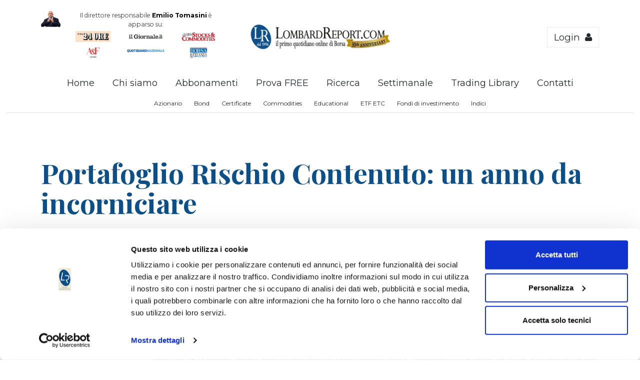

--- FILE ---
content_type: text/html; charset=UTF-8
request_url: https://www.lombardreport.com/2020/12/22/portafoglio-rischio-contenuto-un-anno-da-incorniciare/
body_size: 12225
content:
<!DOCTYPE html>
<html>
	<head>
		<title>Portafoglio Rischio Contenuto: un anno da incorniciare - LombardReport.com</title>
		<!--meta-->
		<meta charset="UTF-8" />
		<meta name="viewport" content="width=device-width, initial-scale=1, maximum-scale=1.2" />
		<meta name="format-detection" content="telephone=no" />
		<meta name="keywords" content="" />
		<meta name="description" content="Il pi&ugrave; antico quotidiano on line in Italia di raccomandazioni di borsa e segnali di trading: ogni giorno le migliori azioni e le migliori obbligazioni" />
		<meta name="facebook-domain-verification" content="hxvjwwnaii9fu2pidij6jqlkfqbeou" />
		<meta name="robots" content="index,follow">
		<base href="https://www.lombardreport.com/" />
		<!--style-->
		<link rel="preconnect" href="https://fonts.googleapis.com">
		<link rel="preconnect" href="https://fonts.gstatic.com" crossorigin>
		<link href="https://fonts.googleapis.com/css2?family=Montserrat:ital,wght@0,100..900;1,100..900&family=Playfair+Display:ital,wght@0,400..900;1,400..900&display=swap" rel="stylesheet">
		<link rel='stylesheet' type='text/css' href='style/fontAwesome/css/font-awesome.min.css'>

				<link href="https://cdn.jsdelivr.net/npm/bootstrap@5.3.3/dist/css/bootstrap.min.css" rel="stylesheet" integrity="sha384-QWTKZyjpPEjISv5WaRU9OFeRpok6YctnYmDr5pNlyT2bRjXh0JMhjY6hW+ALEwIH" crossorigin="anonymous">
		<script src="https://cdn.jsdelivr.net/npm/bootstrap@5.3.3/dist/js/bootstrap.bundle.min.js" integrity="sha384-YvpcrYf0tY3lHB60NNkmXc5s9fDVZLESaAA55NDzOxhy9GkcIdslK1eN7N6jIeHz" crossorigin="anonymous"></script>

		<link rel="stylesheet" type="text/css" href="style/reset.css">
		<link rel="stylesheet" type="text/css" href="style/superfish.css?2">
		<link rel="stylesheet" type="text/css" href="style/prettyPhoto.css">
		<link rel="stylesheet" type="text/css" href="style/jquery.qtip.css">
		<link rel="stylesheet" type="text/css" href="//code.jquery.com/ui/1.12.1/themes/base/jquery-ui.css">
		<link rel="stylesheet" type="text/css" href="style/style.css?63">
		<link rel="stylesheet" type="text/css" href="style/menu_styles.css?2">
		<link rel="stylesheet" type="text/css" href="style/animations.css">
		<link rel="stylesheet" type="text/css" href="style/responsive.css?7">
		<link rel="stylesheet" type="text/css" href="style/odometer-theme-default.css">

		<link rel="shortcut icon" href="favicon.ico" type="image/x-icon">
		<link rel="icon" href="favicon.ico" type="image/x-icon">		
		
				
		
		
										<script>
			  (function(i,s,o,g,r,a,m){i['GoogleAnalyticsObject']=r;i[r]=i[r]||function(){
			  (i[r].q=i[r].q||[]).push(arguments)},i[r].l=1*new Date();a=s.createElement(o),
			  m=s.getElementsByTagName(o)[0];a.async=1;a.src=g;m.parentNode.insertBefore(a,m)
			  })(window,document,'script','//www.google-analytics.com/analytics.js','ga');

			  ga('create', 'UA-18340720-16', 'auto');
			  ga('set', 'anonymizeIp', true);
			  ga('require', 'ec');
			  			  ga('set', 'dimension1', 'no');
			  ga('set', 'dimension2', 'no');
			  ga('send', 'pageview');

			</script>

			<script data-cookieconsent="ignore">
			    window.dataLayer = window.dataLayer || [];
			    function gtag() {
			        dataLayer.push(arguments);
			    }
			    gtag("consent", "default", {
			        ad_personalization: "denied",
			        ad_storage: "denied",
			        ad_user_data: "denied",
			        analytics_storage: "denied",
			        functionality_storage: "denied",
			        personalization_storage: "denied",
			        security_storage: "granted",
			        wait_for_update: 500,
			    });
			    gtag("set", "ads_data_redaction", true);
			    gtag("set", "url_passthrough", false);
			</script>
			<script type="text/javascript">
				window.dataLayer = window.dataLayer || [];
				window.dataLayer.push({
					'event': 'userData',
					'visitorLoginState': 'logged-out',
										'membersStatus': '',
									});
								window.dataLayer.push({
					'is_articolo': 1,
					'autore': 'Redazione RC',
				});
							</script>
			<!-- Google Tag Manager -->
			<script data-cookieconsent="ignore">(function(w,d,s,l,i){w[l]=w[l]||[];w[l].push({'gtm.start':
			new Date().getTime(),event:'gtm.js'});var f=d.getElementsByTagName(s)[0],
			j=d.createElement(s),dl=l!='dataLayer'?'&l='+l:'';j.async=true;j.src=
			'https://www.googletagmanager.com/gtm.js?id='+i+dl;f.parentNode.insertBefore(j,f);
			})(window,document,'script','dataLayer','GTM-T98DV9V');</script>
			<!-- End Google Tag Manager -->					
							
				

			
			<!-- Facebook Pixel Code -->
			<script type="text/plain" data-cookieconsent="marketing">
			!function(f,b,e,v,n,t,s){if(f.fbq)return;n=f.fbq=function(){n.callMethod?
			n.callMethod.apply(n,arguments):n.queue.push(arguments)};if(!f._fbq)f._fbq=n;
			n.push=n;n.loaded=!0;n.version='2.0';n.queue=[];t=b.createElement(e);t.async=!0;
			t.src=v;s=b.getElementsByTagName(e)[0];s.parentNode.insertBefore(t,s)}(window,
			document,'script','https://connect.facebook.net/en_US/fbevents.js');
			fbq('init', '1189712514426463', {
			em: '',
			fn: '',
			});
			fbq('track', 'PageView');
			</script>
						<!-- DO NOT MODIFY -->
			<!-- End Facebook Pixel Code -->	
			
			<!-- Facebook Pixel Code -->
			<script type="text/plain" data-cookieconsent="marketing">
			  !function(f,b,e,v,n,t,s)
			  {if(f.fbq)return;n=f.fbq=function(){n.callMethod?
			  n.callMethod.apply(n,arguments):n.queue.push(arguments)};
			  if(!f._fbq)f._fbq=n;n.push=n;n.loaded=!0;n.version='2.0';
			  n.queue=[];t=b.createElement(e);t.async=!0;
			  t.src=v;s=b.getElementsByTagName(e)[0];
			  s.parentNode.insertBefore(t,s)}(window, document,'script',
			  'https://connect.facebook.net/en_US/fbevents.js');
			  fbq('init', '1866071670362692');
			  fbq('track', 'PageView');
			</script>
						<!-- End Facebook Pixel Code -->
			<!-- Facebook Pixel Code -->
			<script type="text/plain" data-cookieconsent="marketing">
			!function(f,b,e,v,n,t,s)
			{if(f.fbq)return;n=f.fbq=function(){n.callMethod?
			n.callMethod.apply(n,arguments):n.queue.push(arguments)};
			if(!f._fbq)f._fbq=n;n.push=n;n.loaded=!0;n.version='2.0';
			n.queue=[];t=b.createElement(e);t.async=!0;
			t.src=v;s=b.getElementsByTagName(e)[0];
			s.parentNode.insertBefore(t,s)}(window,document,'script',
			'https://connect.facebook.net/en_US/fbevents.js');
			 fbq('init', '1625886150873704'); 
			fbq('track', 'PageView');
			</script>
						<!-- End Facebook Pixel Code -->
			<!-- Facebook Pixel Code -->
			<script type="text/plain" data-cookieconsent="marketing">
			  !function(f,b,e,v,n,t,s)
			  {if(f.fbq)return;n=f.fbq=function(){n.callMethod?
			  n.callMethod.apply(n,arguments):n.queue.push(arguments)};
			  if(!f._fbq)f._fbq=n;n.push=n;n.loaded=!0;n.version='2.0';
			  n.queue=[];t=b.createElement(e);t.async=!0;
			  t.src=v;s=b.getElementsByTagName(e)[0];
			  s.parentNode.insertBefore(t,s)}(window, document,'script',
			  'https://connect.facebook.net/en_US/fbevents.js');
			  fbq('init', '820900414692661');
			  fbq('track', 'PageView');
			</script>
						<!-- End Facebook Pixel Code -->

			<script data-obct type="text/plain" data-cookieconsent="statistics">
			  /** DO NOT MODIFY THIS CODE**/
			  !function(_window, _document) {
			    var OB_ADV_ID = '005b38dedd7e1c57f16ed2fa41962d5505';
			    if (_window.obApi) {
			      var toArray = function(object) {
			        return Object.prototype.toString.call(object) === '[object Array]' ? object : [object];
			      };
			      _window.obApi.marketerId = toArray(_window.obApi.marketerId).concat(toArray(OB_ADV_ID));
			      return;
			    }
			    var api = _window.obApi = function() {
			      api.dispatch ? api.dispatch.apply(api, arguments) : api.queue.push(arguments);
			    };
			    api.version = '1.1';
			    api.loaded = true;
			    api.marketerId = OB_ADV_ID;
			    api.queue = [];
			    var tag = _document.createElement('script');
			    tag.async = true;
			    tag.src = '//amplify.outbrain.com/cp/obtp.js';
			    tag.type = 'text/javascript';
			    var script = _document.getElementsByTagName('script')[0];
			    script.parentNode.insertBefore(tag, script);
			  }(window, document);

			  obApi('track', 'PAGE_VIEW');
			</script>

			<meta name="robots" content="follow,index">			
<meta property="og:site_name" content="Lombard Report" />
<meta property="og:url" content="https://www.lombardreport.com/2020/12/22/portafoglio-rischio-contenuto-un-anno-da-incorniciare" />
<meta property="og:title" content="Portafoglio Rischio Contenuto: un anno da incorniciare" />
<meta property="og:description" content="Appuntamento di fine anno..." />
<meta property="og:type" content="article" />
<meta property="og:image" content="https://www.lombardreport.com/contents/images/autori/maxi/50.jpg" />

<script type="text/plain" data-cookieconsent="marketing">			
	if(typeof fbq !== 'undefined')
		fbq('track', 'ViewContent');
</script>

<!-- Go to www.addthis.com/dashboard to customize your tools -->
<script type="text/plain" data-cookieconsent="marketing" src="//s7.addthis.com/js/300/addthis_widget.js#pubid=ra-5dc968c912f9b026"></script>

			
						<!-- Hotjar Tracking Code for www.lombardreport.com -->
			<script type="text/plain" data-cookieconsent="statistics">
			    (function(h,o,t,j,a,r){
			        h.hj=h.hj||function(){(h.hj.q=h.hj.q||[]).push(arguments)};
			        h._hjSettings={hjid:403118,hjsv:5};
			        a=o.getElementsByTagName('head')[0];
			        r=o.createElement('script');r.async=1;
			        r.src=t+h._hjSettings.hjid+j+h._hjSettings.hjsv;
			        a.appendChild(r);
			    })(window,document,'//static.hotjar.com/c/hotjar-','.js?sv=');
			</script>
			
			<!-- Twitter conversion tracking base code -->
			<script type="text/plain" data-cookieconsent="marketing">
				!function(e,t,n,s,u,a){e.twq||(s=e.twq=function(){s.exe?s.exe.apply(s,arguments):s.queue.push(arguments);
				},s.version='1.1',s.queue=[],u=t.createElement(n),u.async=!0,u.src='https://static.ads-twitter.com/uwt.js',
				a=t.getElementsByTagName(n)[0],a.parentNode.insertBefore(u,a))}(window,document,'script');
				twq('config','olid5');
			</script>
			<!-- End Twitter conversion tracking base code -->			

				
	</head>

	<body class="page-1  is_free  boxed">

											<!-- Google Tag Manager (noscript) -->
		<noscript><iframe src="https://www.googletagmanager.com/ns.html?id=GTM-T98DV9V"
		height="0" width="0" style="display:none;visibility:hidden"></iframe></noscript>
		<!-- End Google Tag Manager (noscript) -->				
							
					
				

			
		<div class="container-fluid site_container">
			<div class="row">
				<div class="col-12 header_container style_2 small">
					<div class="header container clearfix">
						<div class="row align-items-center">
							<div class="d-none d-lg-block col-12 col-lg-4">
								<div class="top_header_logos text-center">
									<div class="row justify-content-center">
										<div class="col-2 col-lg-2">
											<img src="images/foto-emilio.png" class="img-responsive">
										</div>
										<div class="col-10 col-lg-10">
					                        <p class="pt-0 pb-1 small">Il direttore responsabile <strong>Emilio Tomasini</strong> è apparso su:</p>
					                        <div class="row justify-content-center">
					  		                	<div class="col-4 mb-2"><a href="https://www.econopoly.ilsole24ore.com/author/emiliotomasini/" rel="nofollow" target="_blank"><img src="images/logo_ilsole24ore.png" class="img-responsive" style="max-height: 22px;"></a></div>
					  		                	<div class="col-4 mb-2"><a href="https://blog.ilgiornale.it/trading/" rel="nofollow" target="_blank"><img src="images/logo_ilgiornale.png" class="img-responsive" style="max-height: 22px;"></a></div>
					  		                						  		                	<div class="col-4 mb-2"><a href="https://www.traders.com/" rel="nofollow" target="_blank"><img src="images/logo_tasc.png" class="img-responsive" style="max-height: 22px;"></a></div>
					  		                	<div class="col-4 mb-2"><img src="images/logo_aef.jpg" class="img-responsive" style="max-height: 22px;"></div>
					  		                	<div class="col-4 mb-2"><img src="images/logo_quotidianonazionale.png" class="img-responsive" style="max-height: 22px;"></div>
					  		                	<div class="col-4 mb-2"><img src="images/logo_borsaefinanza.jpg" class="img-responsive" style="max-height: 22px;"></div>
											</div>
										</div>
									</div>
								</div>
							</div>									
							<div class="col-7 col-lg-4">
								<div class="logo text-lg-center">
									<a href="./" title="LombardReport.com"><img src="images/logo-30anni.png?8" alt="LombardReport.com"></a>
								</div>
							</div>
							<div class="d-none d-lg-block col-12 col-lg-1"></div>
							<div class="col-5 col-lg-3 text-right ">
																<span class=" pull-right"><a href="login/" class="more small smoothScroll" style="font-size: 1.3em; font-weight: normal;">Login &nbsp;<i class="fa fa-user"></i></a></span>
																</div>
						</div>
					</div>
				</div>
				<div class="col-12 menu_container sticky clearfix">
					<nav class="d-none d-lg-block">
						<ul class="sf-menu d-flex justify-content-center w-100">
							<li class="">
								<a href="./" title="Home">
									Home
								</a>
							</li>
														<li id="menu-page-2" class="">
								<a href="presentazione/" title="Chi siamo">
									Chi siamo								</a>
							</li>
															<li id="menu-page-100" class="">
								<a href="abbonamenti/" title="Abbonamenti">
									Abbonamenti								</a>
							</li>
															<li id="menu-page-101" class="">
								<a href="registrazione/" title="Prova FREE">
									Prova FREE								</a>
							</li>
															<li id="menu-page-102" class="">
								<a href="archivio/" title="Ricerca">
									Ricerca								</a>
							</li>
															<li id="menu-page-104" class="">
								<a href="settimanale-di-borsa-e-finanza/" title="Settimanale">
									Settimanale								</a>
							</li>
									
														<li><a href="https://www.amazon.it/s?me=A139BBSGY06I3A&marketplaceID=APJ6JRA9NG5V4" target="_blank" rel="nofollow">Trading Library</a></li>
							<li><a href="contatti/">Contatti</a></li>			
						</ul>
					</nav>
					<nav class="d-none d-lg-block border-bottom pb-1 mt-2">
						<ul class="sf-menu menu-small d-flex justify-content-center w-100">
														<li class=""><a href="category/articoli-azionario/" title="">Azionario</a></li>
															<li class=""><a href="category/articoli-bond/" title="">Bond</a></li>
															<li class=""><a href="category/articoli-certificate/" title="">Certificate</a></li>
															<li class=""><a href="category/articoli-commodities/" title="">Commodities</a></li>
															<li class=""><a href="category/articoli-educational/" title="">Educational</a></li>
															<li class=""><a href="category/articoli-etf-etc/" title="">ETF ETC</a></li>
															<li class=""><a href="category/articoli-fondi-investimento/" title="">Fondi di investimento</a></li>
															<li class=""><a href="category/articoli-indici/" title="">Indici</a></li>
																												</ul>
					</nav>					
					<div class="mobile_menu_container">
						<a href="#" class="mobile-menu-switch clearfix">
							<span class="pull-left text">Menu</span>
							<span class="pull-right">
								<span class="line"></span>
								<span class="line"></span>
								<span class="line"></span>
							</span>
						</a>
						<div class="mobile-menu-divider"></div>
						<nav>
							<ul class="mobile-menu">
								<li class="">
									<a href="#" title="Home">
										Home
									</a>
								</li>
										
								<li class="">
									<a href="presentazione/" title="Chi siamo">
										Chi siamo									</a>
								</li>
											
								<li class="">
									<a href="abbonamenti/" title="Abbonamenti">
										Abbonamenti									</a>
								</li>
											
								<li class="">
									<a href="registrazione/" title="Prova FREE">
										Prova FREE									</a>
								</li>
											
								<li class="">
									<a href="archivio/" title="Ricerca">
										Ricerca									</a>
								</li>
											
								<li class="">
									<a href="settimanale-di-borsa-e-finanza/" title="Settimanale">
										Settimanale									</a>
								</li>
																									<li><a href="https://www.amazon.it/s?me=A139BBSGY06I3A&marketplaceID=APJ6JRA9NG5V4" target="_blank" rel="nofollow">Trading Library</a></li>		
								<li><a href="contatti/">Contatti</a></li>		
																<li class=""><a href="login/">Login</a></li>
																</ul>
						</nav>
					</div>
				</div>		
			</div>

			<div class="tradingview-widget-lr">
				<!-- TradingView Widget BEGIN -->
				<div class="tradingview-widget-container">
					<div class="tradingview-widget-container__widget"></div>
					<script type="text/javascript" src="https://s3.tradingview.com/external-embedding/embed-widget-ticker-tape.js" async>
					{
					  	"symbols": [
						    {
						      "proName": "FTSEMIB",
						      "title": "FTSE MIB 40"
						    },
						    {
						      "proName": "DAX",
						      "title": "DAX"
						    },
						    {
						      "proName": "DJI",
						      "title": "DJI"
						    },
						    {
						      "proName": "NDX",
						      "title": "Nasdaq 100"
						    },
						    {
						      "proName": "VIX",
						      "title": "VIX"
						    },
						    {
						      "proName": "EURUSD",
						      "title": "Euro / Dollaro"
						    }
						],
						"showSymbolLogo": true,
						"isTransparent": true,
						"displayMode": "adaptive",
						"colorTheme": "light",
						"locale": "it"
					}
					</script>
				</div>
				<!-- TradingView Widget END -->
			</div>

			<div class="container">
				<div class="row page_margin_top main_content">
					<div class="col-sm-12 column column_2_3">
						
	<div class="row">
		<div class="col-sm-12 post single">
			<h1 class="post_title">
				Portafoglio Rischio Contenuto: un anno da incorniciare			</h1>

						<ul class="post_details clearfix">
				<li class="detail category">In <a href="abbonamenti/lombardreport/">Abbonamento storico</a></li>
				<li class="detail date">22/12/2020 15:18</li>
				<li class="detail author">di <a href="autori/redazione-rc/">Redazione RC </a></li>

				
							</ul>

			<br />
			<div class="addthis_inline_share_toolbox"></div>

				
			<div class="post_content min_height page_margin_top clearfix">
				<div class="content_box" style="">
					<div class="text">
						<p style="text-align:justify">Appuntamento di fine anno con il report free sull&rsquo;andamento del nostro portafoglio Rischio Contenuto. Il 2020 sta volgendo al termine e come da nostra tradizione tiriamo le somme di un anno di lavoro e valutiamo quanto ottenuto in rapporto all&rsquo;andamento del mercato e degli eventi che &ndash; nel bene o nel male &ndash; lo hanno condizionato.<p style="text-align:justify">Alla fine di febbraio siamo stati catapultati di botto all&rsquo;inferno, e abbiamo poi vissuto dieci mesi costantemente sui carboni ardenti, stretti nella morsa della pandemia e di tutto ci&ograve; che ne &egrave; conseguito; eventi che hanno reso quanto mai complicato mantenersi in equilibrio sul filo del rasoio, per tutti gli asset.</p><p style="text-align:justify">Va da s&eacute; che <em>rebus sic stantibus</em> non era per nulla scontato portare a casa un risultato decoroso, e ora che tiriamo la riga possiamo confessare di aver temuto in diverse occasioni. Abbiamo lavorato quindi con una maniacale attenzione (ossessione?) alla massima prudenza, utilizzando con grande parsimonia la liquidit&agrave; disponibile, senza mai andare full invested per poter fronteggiare un nuovo eventuale altro sell-off (cosa che non era poi cos&igrave; impossibile), senza rimanere a corto di &ldquo;munizioni&rdquo;.</p><p style="text-align:justify">La strategia ci ha visti quindi dosare con prudenza le risorse, entrando solo su titoli di cui eravamo fortemente convinti, anche in caso di scenario avverso, cos&igrave; come non ci siamo fatti scappare alcuni &ldquo;trade&rdquo; degni di nota in termini di performance e utile incassato.</p><p style="text-align:justify">Per ora, quindi, tutto bene, ma siamo ancora ben lontani dal poter tirare un sospiro di sollievo ed essere molto confidenti sull&rsquo;andamento dei listini. Basta un nulla, una notizia con qualche ipotesi avversa ai vaccini e tutto potrebbe tornare a crollare.</p><p style="text-align:justify">In questo scenario, il nostro portafoglio si &egrave; comportato in modo eccellente, portando a casa un risultato considerevole e soprattutto chiudendo sui massimi dopo una costante crescita di massimo storico in massimo storico. Infatti, mese dopo mese, &egrave; proseguita inarrestabile la marcia al rialzo del nostro portafoglio; una sola correzione &ndash; un po&rsquo; pronunciata &ndash; a fine ottobre, e poi su nuovamente su nuovi massimi. </p><p style="text-align:justify">Basta guardare l&rsquo;equity line per apprezzare la regolarit&agrave; della crescita del portafoglio che ha sempre espresso una bassa volatilit&agrave; negativa e ha sempre prontamente recuperato i drawdown, grazie alla buona diversificazione e il buon bilanciamento delle sue componenti.</p><p style="text-align:justify"><a href="uploaded/EquityLine%20009-DBvCnP74.jpg" class="prettyPhoto"><img alt="" src="uploaded/EquityLine%20009-DBvCnP74.jpg" style="height:481px;width:800px"></a></p><p style="text-align:justify">Ci siamo lasciati a inizio settembre con l&rsquo;ultimo report free di questa rubrica, con un NAV che valeva 101,44 ed oggi, dopo quattro mesi scarsi, il nostro portafoglio valorizza un NAV pari a 102,08 dopo aver registrato il nuovo massimo storico appena qualche giorno fa a 102,13 di NAV. La performance su base annua si attesta solo per un soffio sotto il 3%, per esattezza al +2,96% con una volatilit&agrave; (ovvero il rischio) stabile a 0,56% a riprova che la vocazione &ldquo;rischio contenuto&rdquo; non &egrave; solo il titolo della questa rubrica.</p><p style="text-align:justify">Chiudiamo cos&igrave; questo 2020 sui massimi, con un bottino non grasso in termini assoluti ma abbondantissimo in ragione e in rapporto all&rsquo;andamento dei mercati e in rapporto al bassissimo livello di rischio complessivo che abbiamo dovuto sopportare.</p><p style="text-align:justify">Nel corso di questi mesi &egrave; anche aumentato il numero degli abbonati a Rischio Contenuto e siamo loro grati perch&eacute; &egrave; la prova tangibile della bont&agrave; del nostro lavoro. &nbsp;Non ci resta che augurare a voi tutti i nostri migliori auguri di buone feste (compatibilmente con il periodo&hellip;), sperando di avervi tra le fila dei lettori della nostra rubrica, dandovi appuntamento al 2021, anno che vogliamo credere sar&agrave; migliore di questo infausto 2020.&nbsp; </p></p>
					</div>
				</div>
				
								<div class="author_box animated_element margin_top_15">
					<div class="author">
												<a href="autori/redazione-rc/" class="thumb">
							<img alt="img" src="contents/images/autori/medium/50.jpg">
						</a>
						<div class="details">
							<h5><a href="autori/redazione-rc/">Redazione RC </a></h5>
													</div>
					</div>
				</div>
								
			</div>


							
													
						<div class="clearfix"></div>
			<div class="row page_margin_top">
				<div class="col-md-8 offset-md-2 column_1_3">	
					
	<div class="box_iscrizione_da_articolo ">

			
					<h3>Non accontentarti solo degli articoli Free!</h3>
		<h4>
			Registrati <u>gratuitamente</u> e avrai <u>accesso senza limitazioni</u> ai servizi premium <u>per 7 giorni</u>!
		</h4>		
				

		<form class="login_form register_form" id="register_form" action="ajax/register_form.php" method="post">
			<fieldset class="">
				<div class="block">
					<input type="text" class="text_input" size="30" name="nome" autocomplete="off" value="" placeholder="Nome">
				</div>
			</fieldset>			
			<fieldset class="">
				<div class="block">
					<input type="text" class="text_input" size="30" name="email" autocomplete="off" value="" placeholder="Email">
				</div>
			</fieldset>
						<fieldset class="">
				<div class="block">
					<input type="text" class="text_input" size="30" name="cellulare" autocomplete="off" value="" placeholder="Cellulare">
				</div>
			</fieldset>	
							
			<fieldset class="">
				<div class="block">
					<input type="password" class="text_input" size="30" name="passwd" autocomplete="off" value="" placeholder="Password">
				</div>
			</fieldset>
			<fieldset class="">
				<div class="block">
					<input type="password" class="text_input" size="30" name="conferma_passwd" autocomplete="off" value="" placeholder="Conferma password">
				</div>
			</fieldset>
			
						<script src='https://www.google.com/recaptcha/api.js'></script>
			<div class="g-recaptcha" data-sitekey="6LcASwkUAAAAABjFrf6FyGnHqwHm5BPJbikfKY8b"></div>

			<fieldset class="">
				<div class="block">
					<label for="accept_privacy"><input type="checkbox" value="1" name="accept_privacy" id="accept_privacy"> Ho letto e accetto l’informativa sulla <a href="privacy/" target="_blank">privacy</a></label>
				</div>
			</fieldset>
			<fieldset class="">
				<input type="hidden" name="nonce" value="Y1UA5OJ1HZ4W1WZ2HU76" />
				<input type="hidden" name="action" value="register_form" />
								<button name="submitter" class="more active" type="submit">Registrati &gt;&gt;</button>
			</fieldset>
		</form>
		<div id="register_form_modal_msg" class="hide" style="width:150px"></div>

	</div>	
					</div>
			</div>					
							
					
		</div>
	</div> 
	
	
		
			
			<!--div class="row page_margin_top">
				<div class="col-sm-12">
					<div class="share_box clearfix" style="overflow: hidden;">
						<label>Condividi:</label>

												
						<br />
						<br />
						<div class="addthis_inline_share_toolbox"></div>
					</div>
				</div>
			</div-->

				
			
						<div class="row page_margin_top_section">
				<div class="col-sm-12">
				<h4 class="box_header">Gli ultimi articoli di Redazione RC </h4>
					<div class="horizontal_carousel_container page_margin_top">
						<ul class="blog horizontal_carousel autoplay-1 scroll-1 navigation-1 easing-easeInOutQuint duration-750">
														<li class="post text-center">
								<a href="https://www.lombardreport.com/2020/9/29/portafoglio-rischio-contenuto-nuovi-massimi-anche-a-settembre/" title="Portafoglio Rischio Contenuto: nuovi massimi anche a settembre">
									<img src='contents/images/autori/mini/50.jpg' alt='img'>
								</a>
								<h5><a href="https://www.lombardreport.com/2020/9/29/portafoglio-rischio-contenuto-nuovi-massimi-anche-a-settembre/" title="Portafoglio Rischio Contenuto: nuovi massimi anche a settembre">Portafoglio Rischio Contenuto: nuovi massimi anche a settembre</a></h5>
								<ul class="post_details simple">
									<li class="date">
										29/09/2020 21:22									</li>
								</ul>
							</li>
															<li class="post text-center">
								<a href="https://www.lombardreport.com/2020/8/27/portafoglio-rischio-contenuto-nuovi-massimi-anche-ad-agosto/" title="Portafoglio Rischio Contenuto: nuovi massimi anche ad agosto">
									<img src='contents/images/autori/mini/50.jpg' alt='img'>
								</a>
								<h5><a href="https://www.lombardreport.com/2020/8/27/portafoglio-rischio-contenuto-nuovi-massimi-anche-ad-agosto/" title="Portafoglio Rischio Contenuto: nuovi massimi anche ad agosto">Portafoglio Rischio Contenuto: nuovi massimi anche ad agosto</a></h5>
								<ul class="post_details simple">
									<li class="date">
										27/08/2020 12:30									</li>
								</ul>
							</li>
															<li class="post text-center">
								<a href="https://www.lombardreport.com/2020/7/24/portafoglio-rischio-contenuto-sempre-pi-su/" title="Portafoglio Rischio Contenuto: sempre pi&ugrave; su">
									<img src='contents/images/autori/mini/50.jpg' alt='img'>
								</a>
								<h5><a href="https://www.lombardreport.com/2020/7/24/portafoglio-rischio-contenuto-sempre-pi-su/" title="Portafoglio Rischio Contenuto: sempre pi&ugrave; su">Portafoglio Rischio Contenuto: sempre pi&ugrave; su</a></h5>
								<ul class="post_details simple">
									<li class="date">
										24/07/2020 17:57									</li>
								</ul>
							</li>
															<li class="post text-center">
								<a href="https://www.lombardreport.com/2020/5/26/portafoglio-sugli-scudi/" title="Portafoglio sugli scudi">
									<img src='contents/images/autori/mini/50.jpg' alt='img'>
								</a>
								<h5><a href="https://www.lombardreport.com/2020/5/26/portafoglio-sugli-scudi/" title="Portafoglio sugli scudi">Portafoglio sugli scudi</a></h5>
								<ul class="post_details simple">
									<li class="date">
										26/05/2020 20:05									</li>
								</ul>
							</li>
															<li class="post text-center">
								<a href="https://www.lombardreport.com/2020/5/13/portafoglio-tonico-e-nuovi-possibili-ingressi-all-orizzonte/" title="Portafoglio tonico e nuovi possibili ingressi all&rsquo;orizzonte">
									<img src='contents/images/autori/mini/50.jpg' alt='img'>
								</a>
								<h5><a href="https://www.lombardreport.com/2020/5/13/portafoglio-tonico-e-nuovi-possibili-ingressi-all-orizzonte/" title="Portafoglio tonico e nuovi possibili ingressi all&rsquo;orizzonte">Portafoglio tonico e nuovi possibili ingressi all&rsquo;orizzonte</a></h5>
								<ul class="post_details simple">
									<li class="date">
										13/05/2020 11:19									</li>
								</ul>
							</li>
															<li class="post text-center">
								<a href="https://www.lombardreport.com/2020/4/10/rompiamo-gli-indugi-3/" title="RISCHIO CONTENUTO !! Rompiamo gli indugi.">
									<img src='contents/images/autori/mini/50.jpg' alt='img'>
								</a>
								<h5><a href="https://www.lombardreport.com/2020/4/10/rompiamo-gli-indugi-3/" title="RISCHIO CONTENUTO !! Rompiamo gli indugi.">RISCHIO CONTENUTO !! Rompiamo gli indugi.</a></h5>
								<ul class="post_details simple">
									<li class="date">
										10/04/2020 13:44									</li>
								</ul>
							</li>
															<li class="post text-center">
								<a href="https://www.lombardreport.com/2020/2/13/si-sale-senza-sosta/" title="Si sale senza sosta">
									<img src='contents/images/autori/mini/50.jpg' alt='img'>
								</a>
								<h5><a href="https://www.lombardreport.com/2020/2/13/si-sale-senza-sosta/" title="Si sale senza sosta">Si sale senza sosta</a></h5>
								<ul class="post_details simple">
									<li class="date">
										13/02/2020 10:53									</li>
								</ul>
							</li>
															<li class="post text-center">
								<a href="https://www.lombardreport.com/2020/2/5/quarto-massimo-storico-consecutivo/" title="Quarto massimo storico consecutivo!">
									<img src='contents/images/autori/mini/50.jpg' alt='img'>
								</a>
								<h5><a href="https://www.lombardreport.com/2020/2/5/quarto-massimo-storico-consecutivo/" title="Quarto massimo storico consecutivo!">Quarto massimo storico consecutivo!</a></h5>
								<ul class="post_details simple">
									<li class="date">
										05/02/2020 15:23									</li>
								</ul>
							</li>
															<li class="post text-center">
								<a href="https://www.lombardreport.com/2020/1/28/rischio-contenuto-poco-rendimento/" title="Rischio contenuto = poco rendimento?">
									<img src='contents/images/autori/mini/50.jpg' alt='img'>
								</a>
								<h5><a href="https://www.lombardreport.com/2020/1/28/rischio-contenuto-poco-rendimento/" title="Rischio contenuto = poco rendimento?">Rischio contenuto = poco rendimento?</a></h5>
								<ul class="post_details simple">
									<li class="date">
										28/01/2020 12:52									</li>
								</ul>
							</li>
														</ul>
					</div>
				</div>
			</div>
				
				
	
		
	
							
					</div>
						
						
				</div>
			</div>
			<div class="row page_margin_top">
				<div class="col-12 footer_container">
					<div class="container">
						<div class="footer clearfix">
							<div class="row">
								<div class="col-sm-6">
									<h4 class="box_header page_margin_top hide_lp">Chi siamo</h4>
									<p class="padding_top_bottom_25">
										<span style="font-weight:bold">LombardReport.com Srl</span> unipersonale<br />
										Centro direzionale Somada - 
Via Mazzini 184/B - piano terra - 
41049 Sassuolo - MO ITALY<br />
										Tel  02 30314494  <br />
										P.IVA e CF: 02611280369 - Codice destinatario SDI: M5UXCR1<br />
										Cap. Soc. 10.000 euro int. vers. | C.C.I.A. 626/2000 | R.E.A. MO - 444011<br />
										<span style="font-size:12px; line-height: normal">Quotidiano di informazione di Borsa autorizzazione 6 Tribunale di Modena 16/10/2025<br />
										Direttore responsabile: Emilio Tomasini.<br />
										AGCOM iscrizione ROC 11953 in data 26-10-2005 | ISSN 2498-9819<br />
										Rispettiamo la Carta dei Doveri dell’Informazione Economica www.odg.it <a href="https://www.odg.it/allegato-4-carta-dei-doveri-dellinformazione-economica/24292" target="_blank">clicca qui &gt;&gt;</a><br />
										Informativa metodo <a href="https://www.lombardreport.com/informativa-metodo/">clicca qui &gt;&gt;</a><br /></span>
									</p>
								</div>
								<div class="col-sm-6">
									<h4 class="box_header page_margin_top hide_lp">Disclaimer</h4>
									<div class="disclaimer hide_lp"><p>LombardReport.com è un quotidiano di informazione economico - finanziaria con autorizzazione numero 6 Tribunale di Modena del 16/10/2025, direttore responsabile Emilio Tomasini, AGCOM iscrizione ROC 11953 in data 26/10/2005, ISSN 2498-9819. Il LombardReport.com svolge esclusivamente attività giornalistica e informativa e per questo rispetta la Carta dei Doveri dell’Informazione Economica https://www.odg.it/allegato-4-carta-dei-doveri-dellinformazione-economica/24292. In conformità ai principi di trasparenza imposti dalla citata Carta i lettori debbono essere consapevoli che i collaboratori di LombardReport.com iscritti all’Ordine dei Giornalisti non possono detenere i titoli oggetto dei loro articoli mentre i collaboratori non giornalisti potrebbero detenere, sebbene in percentuali minime tipiche di trader retail e comunque inferiori allo 0,5% del capitale, gli strumenti finanziari oggetto dei loro articoli creando così un potenziale conflitto di interesse con i lettori stessi. L’accesso al presente sito implica la conoscenza e la piena accettazione delle presenti informazioni legali, dei Termini d’Uso del sito stesso, della Informativa Metodo, della Carta dei Doveri dell’Informazione Economica nonché delle Condizioni Generali di Vendita laddove applicabili. Il materiale pubblicato sul giornale, che include, a titolo esemplificativo, dati di mercato, informazioni, comunicazioni, foto, video, grafici, disegni etc. (di seguito il “Contenuto”) ha finalità esclusivamente informativa all’interno dell’attività giornalistica. Tutti i dati e le informazioni presenti su LombardReport.com non costituiscono né possono essere considerati offerta al pubblico di prodotti finanziari, promozione di servizi o attività di investimento, attività di consulenza finanziaria, consigli o raccomandazioni finalizzati alla sottoscrizione di prodotti finanziari. Lombardreport.com Srl unipersonale ha la facoltà di modificare in qualsiasi momento, e a propria discrezione, queste informazioni legali, i Termini d’Uso del sito e altri dati o informazioni contenute nel sito stesso, nonché le sue modalità funzionali ed operative. I contenuti di LombardReport.com sono forniti a esclusivo scopo informativo e si basano su fonti ritenute attendibili ma che non garantiscono completezza, accuratezza assoluta né assenza di errori materiali. In caso di dubbio sulla attendibilità delle fonti delle informazioni i lettori saranno esplicitamente avvisati. Le analisi e le valutazioni espresse hanno carattere generale, riflettono le opinioni dell’autore alla data di pubblicazione e possono variare senza preavviso. Prima di intraprendere qualsiasi operazione finanziaria sulla base delle informazioni fornite i lettori sono invitati a verificale presso altre fonti che essi stessi ritengono affidabili. Le performance passate non sono indicative di risultati futuri. Ogni decisione di investimento è assunta in piena autonomia dal lettore, che è invitato a contattare un consulente finanziario abilitato prima di effettuare qualsiasi scelta al fine di valutare la rispondenza al suo profilo di rischio di ogni eventuale operazione intrapresa. Infine, Lombardreport.com Srl unipersonale non è responsabile del contenuto di eventuali siti accessibili tramite “link” o “hypertext”, ivi compresi i documenti predisposti da terzi accessibili direttamente tramite “link”. Non è consentito modificare, pubblicare, ritrasmettere, vendere, copiare, creare estratti, distribuire o mostrare alcuna parte del Contenuto tranne che per esclusivo uso personale. E’ escluso qualsiasi utilizzo del sito a fini commerciali da parte dei terzi. Il Contenuto del presente sito, ed ogni sua parte, è infatti di proprietà di Lombardreport.com Srl unipersonale e può essere riprodotto solo con il preventivo consenso scritto di Lombardreport.com Srl unipersonale, da richiedersi all’indirizzo di posta elettronica info@lombardreport.com. Allo stesso modo l’Utente che volesse inserire nella propria “homepage” un link (compresi i cosiddetti “framing” e “deep links”) al presente sito dovrà chiedere l’autorizzazione a Lombardreport.com Srl. Lombardreport.com Srl unipersonale, il direttore responsabile e gli autori non assumono alcuna responsabilità per qualsiasi danno, diretto o indiretto, di natura speciale o consequenziale, e/o pregiudizio causato dalla consultazione del sito e/o dall’utilizzazione (consentita o meno) delle informazioni e, quindi, anche dal mancato aggiornamento delle informazioni pubblicate. In particolare il lettore manleva espressamente il direttore responsabile per ogni eventuale danno conseguente ad un articolo di un autore (“culpa in vigilando”) poiché LombardReport.com è un  quotidiano on line e le contribuzioni degli autori non possono essere preventivamente approvate dal direttore responsabile stesso. La proprietà delle quote di LombardReport.com SRL S.U. è al 100% di Emilio Tomasini. Per ogni eventuale lite che insorgesse in merito all’accesso o all’uso del sito, o in relazione al download o all’uso del materiale inviato, o a qualsiasi altro titolo, tra l’Utente ed il titolare del sito o altri soggetti che hanno collaborato, collaborano o collaboreranno alla realizzazione ed alla gestione dello stesso, l’Utente accetta la giurisdizione del Tribunale di Modena e, in ogni caso, l’applicazione della legge italiana in vigore al momento della lite, indipendentemente dal proprio domicilio o dalla propria sede.</p></div>
								</div>
							</div>
							<div class="row copyright_row">
								<div class="col-sm-5 margin_top_15">
									Copyright LombardReport Srl unipersonale.<br />
									<a href="privacy/">Informativa sulla privacy</a> - <a href="cookie-policy/">Cookie policy</a> - <a href="javascript: Cookiebot.renew()" class="color_light_2">Preferenze cookies</a>
									<br /><a href="condizioni-di-vendita/">Condizioni di vendita</a>								</div>
								<div class="col-sm-7 margin_top_15">
									<ul class="footer_menu">
																				<li>
											<h6><a href="presentazione/" title="Chi siamo">Chi siamo</a></h6>
										</li>												
																					<li>
											<h6><a href="abbonamenti/" title="Abbonamenti">Abbonamenti</a></h6>
										</li>												
																					<li>
											<h6><a href="registrazione/" title="Registrazione Free">Registrazione Free</a></h6>
										</li>												
																					<li>
											<h6><a href="archivio/" title="Ricerca">Ricerca</a></h6>
										</li>												
																					<li>
											<h6><a href="settimanale-di-borsa-e-finanza/" title="Settimanale">Settimanale</a></h6>
										</li>												
													
									</ul>
								</div>
							</div>
						</div>
					</div>
				</div>
			</div>
		</div>


		
		
		
		<script type="text/javascript">
			var plpag_login = 'login/';
			var plpag_settimanale = 'settimanale-di-borsa-e-finanza/';
		</script>	
		
		<!--js-->
		<script type="text/javascript" src="js/jquery-1.11.1.min.js"></script>
		<script type="text/javascript" src="js/jquery-migrate-1.2.1.min.js"></script>
		<script type="text/javascript" src="js/jquery.ba-bbq.min.js"></script>
		<script type="text/javascript" src="https://ajax.googleapis.com/ajax/libs/jqueryui/1.11.1/jquery-ui.min.js"></script>
		<script type="text/javascript" src="js/jquery.easing.1.3.js"></script>
		<script type="text/javascript" src="js/jquery.carouFredSel-6.2.1-packed.js"></script>
		<script type="text/javascript" src="js/jquery.touchSwipe.min.js"></script>
		<script type="text/javascript" src="js/jquery.transit.min.js"></script>
		<script type="text/javascript" src="js/jquery.sliderControl.js"></script>
		<script type="text/javascript" src="js/jquery.timeago.js"></script>
		<script type="text/javascript" src="js/jquery.hint.js"></script>
		<script type="text/javascript" src="js/jquery.prettyPhoto.js?2"></script>
		<script type="text/javascript" src="js/jquery.qtip.min.js"></script>
		<script type="text/javascript" src="js/jquery.blockUI.js"></script>
		<script type="text/javascript" src="js/jquery-validation/dist/jquery.validate.min.js"></script>
		<script type="text/javascript" src="js/jquery-validation/dist/localization/messages_it.min.js"></script>
				<script type="text/javascript" src="js/main.js?30"></script>
		<script type="text/javascript" src="js/odometer.min.js"></script>	

	

			

		
		
		<div id="fb-root"></div>
		<script type="text/plain" data-cookieconsent="marketing">
			window.fbAsyncInit = function() {
				FB.init({
				  appId      : '959125177475704',
				  xfbml      : true,
				  version    : 'v2.5'
				});
			};

			(function(d, s, id){
				 var js, fjs = d.getElementsByTagName(s)[0];
				 if (d.getElementById(id)) {return;}
				 js = d.createElement(s); js.id = id;
				 js.src = "//connect.facebook.net/it_IT/sdk.js";
				 fjs.parentNode.insertBefore(js, fjs);
			}(document, 'script', 'facebook-jssdk'));
		</script>

		<script type="text/plain" data-cookieconsent="marketing">
			!function(d,s,id){var js,fjs=d.getElementsByTagName(s)[0];if(!d.getElementById(id)){js=d.createElement(s);js.id=id;js.src="//platform.twitter.com/widgets.js";fjs.parentNode.insertBefore(js,fjs);}}(document,"script","twitter-wjs");
		</script>		

	</body>
</html>


--- FILE ---
content_type: text/html; charset=utf-8
request_url: https://www.google.com/recaptcha/api2/anchor?ar=1&k=6LcASwkUAAAAABjFrf6FyGnHqwHm5BPJbikfKY8b&co=aHR0cHM6Ly93d3cubG9tYmFyZHJlcG9ydC5jb206NDQz&hl=en&v=PoyoqOPhxBO7pBk68S4YbpHZ&size=normal&anchor-ms=20000&execute-ms=30000&cb=ojouevkdbock
body_size: 49292
content:
<!DOCTYPE HTML><html dir="ltr" lang="en"><head><meta http-equiv="Content-Type" content="text/html; charset=UTF-8">
<meta http-equiv="X-UA-Compatible" content="IE=edge">
<title>reCAPTCHA</title>
<style type="text/css">
/* cyrillic-ext */
@font-face {
  font-family: 'Roboto';
  font-style: normal;
  font-weight: 400;
  font-stretch: 100%;
  src: url(//fonts.gstatic.com/s/roboto/v48/KFO7CnqEu92Fr1ME7kSn66aGLdTylUAMa3GUBHMdazTgWw.woff2) format('woff2');
  unicode-range: U+0460-052F, U+1C80-1C8A, U+20B4, U+2DE0-2DFF, U+A640-A69F, U+FE2E-FE2F;
}
/* cyrillic */
@font-face {
  font-family: 'Roboto';
  font-style: normal;
  font-weight: 400;
  font-stretch: 100%;
  src: url(//fonts.gstatic.com/s/roboto/v48/KFO7CnqEu92Fr1ME7kSn66aGLdTylUAMa3iUBHMdazTgWw.woff2) format('woff2');
  unicode-range: U+0301, U+0400-045F, U+0490-0491, U+04B0-04B1, U+2116;
}
/* greek-ext */
@font-face {
  font-family: 'Roboto';
  font-style: normal;
  font-weight: 400;
  font-stretch: 100%;
  src: url(//fonts.gstatic.com/s/roboto/v48/KFO7CnqEu92Fr1ME7kSn66aGLdTylUAMa3CUBHMdazTgWw.woff2) format('woff2');
  unicode-range: U+1F00-1FFF;
}
/* greek */
@font-face {
  font-family: 'Roboto';
  font-style: normal;
  font-weight: 400;
  font-stretch: 100%;
  src: url(//fonts.gstatic.com/s/roboto/v48/KFO7CnqEu92Fr1ME7kSn66aGLdTylUAMa3-UBHMdazTgWw.woff2) format('woff2');
  unicode-range: U+0370-0377, U+037A-037F, U+0384-038A, U+038C, U+038E-03A1, U+03A3-03FF;
}
/* math */
@font-face {
  font-family: 'Roboto';
  font-style: normal;
  font-weight: 400;
  font-stretch: 100%;
  src: url(//fonts.gstatic.com/s/roboto/v48/KFO7CnqEu92Fr1ME7kSn66aGLdTylUAMawCUBHMdazTgWw.woff2) format('woff2');
  unicode-range: U+0302-0303, U+0305, U+0307-0308, U+0310, U+0312, U+0315, U+031A, U+0326-0327, U+032C, U+032F-0330, U+0332-0333, U+0338, U+033A, U+0346, U+034D, U+0391-03A1, U+03A3-03A9, U+03B1-03C9, U+03D1, U+03D5-03D6, U+03F0-03F1, U+03F4-03F5, U+2016-2017, U+2034-2038, U+203C, U+2040, U+2043, U+2047, U+2050, U+2057, U+205F, U+2070-2071, U+2074-208E, U+2090-209C, U+20D0-20DC, U+20E1, U+20E5-20EF, U+2100-2112, U+2114-2115, U+2117-2121, U+2123-214F, U+2190, U+2192, U+2194-21AE, U+21B0-21E5, U+21F1-21F2, U+21F4-2211, U+2213-2214, U+2216-22FF, U+2308-230B, U+2310, U+2319, U+231C-2321, U+2336-237A, U+237C, U+2395, U+239B-23B7, U+23D0, U+23DC-23E1, U+2474-2475, U+25AF, U+25B3, U+25B7, U+25BD, U+25C1, U+25CA, U+25CC, U+25FB, U+266D-266F, U+27C0-27FF, U+2900-2AFF, U+2B0E-2B11, U+2B30-2B4C, U+2BFE, U+3030, U+FF5B, U+FF5D, U+1D400-1D7FF, U+1EE00-1EEFF;
}
/* symbols */
@font-face {
  font-family: 'Roboto';
  font-style: normal;
  font-weight: 400;
  font-stretch: 100%;
  src: url(//fonts.gstatic.com/s/roboto/v48/KFO7CnqEu92Fr1ME7kSn66aGLdTylUAMaxKUBHMdazTgWw.woff2) format('woff2');
  unicode-range: U+0001-000C, U+000E-001F, U+007F-009F, U+20DD-20E0, U+20E2-20E4, U+2150-218F, U+2190, U+2192, U+2194-2199, U+21AF, U+21E6-21F0, U+21F3, U+2218-2219, U+2299, U+22C4-22C6, U+2300-243F, U+2440-244A, U+2460-24FF, U+25A0-27BF, U+2800-28FF, U+2921-2922, U+2981, U+29BF, U+29EB, U+2B00-2BFF, U+4DC0-4DFF, U+FFF9-FFFB, U+10140-1018E, U+10190-1019C, U+101A0, U+101D0-101FD, U+102E0-102FB, U+10E60-10E7E, U+1D2C0-1D2D3, U+1D2E0-1D37F, U+1F000-1F0FF, U+1F100-1F1AD, U+1F1E6-1F1FF, U+1F30D-1F30F, U+1F315, U+1F31C, U+1F31E, U+1F320-1F32C, U+1F336, U+1F378, U+1F37D, U+1F382, U+1F393-1F39F, U+1F3A7-1F3A8, U+1F3AC-1F3AF, U+1F3C2, U+1F3C4-1F3C6, U+1F3CA-1F3CE, U+1F3D4-1F3E0, U+1F3ED, U+1F3F1-1F3F3, U+1F3F5-1F3F7, U+1F408, U+1F415, U+1F41F, U+1F426, U+1F43F, U+1F441-1F442, U+1F444, U+1F446-1F449, U+1F44C-1F44E, U+1F453, U+1F46A, U+1F47D, U+1F4A3, U+1F4B0, U+1F4B3, U+1F4B9, U+1F4BB, U+1F4BF, U+1F4C8-1F4CB, U+1F4D6, U+1F4DA, U+1F4DF, U+1F4E3-1F4E6, U+1F4EA-1F4ED, U+1F4F7, U+1F4F9-1F4FB, U+1F4FD-1F4FE, U+1F503, U+1F507-1F50B, U+1F50D, U+1F512-1F513, U+1F53E-1F54A, U+1F54F-1F5FA, U+1F610, U+1F650-1F67F, U+1F687, U+1F68D, U+1F691, U+1F694, U+1F698, U+1F6AD, U+1F6B2, U+1F6B9-1F6BA, U+1F6BC, U+1F6C6-1F6CF, U+1F6D3-1F6D7, U+1F6E0-1F6EA, U+1F6F0-1F6F3, U+1F6F7-1F6FC, U+1F700-1F7FF, U+1F800-1F80B, U+1F810-1F847, U+1F850-1F859, U+1F860-1F887, U+1F890-1F8AD, U+1F8B0-1F8BB, U+1F8C0-1F8C1, U+1F900-1F90B, U+1F93B, U+1F946, U+1F984, U+1F996, U+1F9E9, U+1FA00-1FA6F, U+1FA70-1FA7C, U+1FA80-1FA89, U+1FA8F-1FAC6, U+1FACE-1FADC, U+1FADF-1FAE9, U+1FAF0-1FAF8, U+1FB00-1FBFF;
}
/* vietnamese */
@font-face {
  font-family: 'Roboto';
  font-style: normal;
  font-weight: 400;
  font-stretch: 100%;
  src: url(//fonts.gstatic.com/s/roboto/v48/KFO7CnqEu92Fr1ME7kSn66aGLdTylUAMa3OUBHMdazTgWw.woff2) format('woff2');
  unicode-range: U+0102-0103, U+0110-0111, U+0128-0129, U+0168-0169, U+01A0-01A1, U+01AF-01B0, U+0300-0301, U+0303-0304, U+0308-0309, U+0323, U+0329, U+1EA0-1EF9, U+20AB;
}
/* latin-ext */
@font-face {
  font-family: 'Roboto';
  font-style: normal;
  font-weight: 400;
  font-stretch: 100%;
  src: url(//fonts.gstatic.com/s/roboto/v48/KFO7CnqEu92Fr1ME7kSn66aGLdTylUAMa3KUBHMdazTgWw.woff2) format('woff2');
  unicode-range: U+0100-02BA, U+02BD-02C5, U+02C7-02CC, U+02CE-02D7, U+02DD-02FF, U+0304, U+0308, U+0329, U+1D00-1DBF, U+1E00-1E9F, U+1EF2-1EFF, U+2020, U+20A0-20AB, U+20AD-20C0, U+2113, U+2C60-2C7F, U+A720-A7FF;
}
/* latin */
@font-face {
  font-family: 'Roboto';
  font-style: normal;
  font-weight: 400;
  font-stretch: 100%;
  src: url(//fonts.gstatic.com/s/roboto/v48/KFO7CnqEu92Fr1ME7kSn66aGLdTylUAMa3yUBHMdazQ.woff2) format('woff2');
  unicode-range: U+0000-00FF, U+0131, U+0152-0153, U+02BB-02BC, U+02C6, U+02DA, U+02DC, U+0304, U+0308, U+0329, U+2000-206F, U+20AC, U+2122, U+2191, U+2193, U+2212, U+2215, U+FEFF, U+FFFD;
}
/* cyrillic-ext */
@font-face {
  font-family: 'Roboto';
  font-style: normal;
  font-weight: 500;
  font-stretch: 100%;
  src: url(//fonts.gstatic.com/s/roboto/v48/KFO7CnqEu92Fr1ME7kSn66aGLdTylUAMa3GUBHMdazTgWw.woff2) format('woff2');
  unicode-range: U+0460-052F, U+1C80-1C8A, U+20B4, U+2DE0-2DFF, U+A640-A69F, U+FE2E-FE2F;
}
/* cyrillic */
@font-face {
  font-family: 'Roboto';
  font-style: normal;
  font-weight: 500;
  font-stretch: 100%;
  src: url(//fonts.gstatic.com/s/roboto/v48/KFO7CnqEu92Fr1ME7kSn66aGLdTylUAMa3iUBHMdazTgWw.woff2) format('woff2');
  unicode-range: U+0301, U+0400-045F, U+0490-0491, U+04B0-04B1, U+2116;
}
/* greek-ext */
@font-face {
  font-family: 'Roboto';
  font-style: normal;
  font-weight: 500;
  font-stretch: 100%;
  src: url(//fonts.gstatic.com/s/roboto/v48/KFO7CnqEu92Fr1ME7kSn66aGLdTylUAMa3CUBHMdazTgWw.woff2) format('woff2');
  unicode-range: U+1F00-1FFF;
}
/* greek */
@font-face {
  font-family: 'Roboto';
  font-style: normal;
  font-weight: 500;
  font-stretch: 100%;
  src: url(//fonts.gstatic.com/s/roboto/v48/KFO7CnqEu92Fr1ME7kSn66aGLdTylUAMa3-UBHMdazTgWw.woff2) format('woff2');
  unicode-range: U+0370-0377, U+037A-037F, U+0384-038A, U+038C, U+038E-03A1, U+03A3-03FF;
}
/* math */
@font-face {
  font-family: 'Roboto';
  font-style: normal;
  font-weight: 500;
  font-stretch: 100%;
  src: url(//fonts.gstatic.com/s/roboto/v48/KFO7CnqEu92Fr1ME7kSn66aGLdTylUAMawCUBHMdazTgWw.woff2) format('woff2');
  unicode-range: U+0302-0303, U+0305, U+0307-0308, U+0310, U+0312, U+0315, U+031A, U+0326-0327, U+032C, U+032F-0330, U+0332-0333, U+0338, U+033A, U+0346, U+034D, U+0391-03A1, U+03A3-03A9, U+03B1-03C9, U+03D1, U+03D5-03D6, U+03F0-03F1, U+03F4-03F5, U+2016-2017, U+2034-2038, U+203C, U+2040, U+2043, U+2047, U+2050, U+2057, U+205F, U+2070-2071, U+2074-208E, U+2090-209C, U+20D0-20DC, U+20E1, U+20E5-20EF, U+2100-2112, U+2114-2115, U+2117-2121, U+2123-214F, U+2190, U+2192, U+2194-21AE, U+21B0-21E5, U+21F1-21F2, U+21F4-2211, U+2213-2214, U+2216-22FF, U+2308-230B, U+2310, U+2319, U+231C-2321, U+2336-237A, U+237C, U+2395, U+239B-23B7, U+23D0, U+23DC-23E1, U+2474-2475, U+25AF, U+25B3, U+25B7, U+25BD, U+25C1, U+25CA, U+25CC, U+25FB, U+266D-266F, U+27C0-27FF, U+2900-2AFF, U+2B0E-2B11, U+2B30-2B4C, U+2BFE, U+3030, U+FF5B, U+FF5D, U+1D400-1D7FF, U+1EE00-1EEFF;
}
/* symbols */
@font-face {
  font-family: 'Roboto';
  font-style: normal;
  font-weight: 500;
  font-stretch: 100%;
  src: url(//fonts.gstatic.com/s/roboto/v48/KFO7CnqEu92Fr1ME7kSn66aGLdTylUAMaxKUBHMdazTgWw.woff2) format('woff2');
  unicode-range: U+0001-000C, U+000E-001F, U+007F-009F, U+20DD-20E0, U+20E2-20E4, U+2150-218F, U+2190, U+2192, U+2194-2199, U+21AF, U+21E6-21F0, U+21F3, U+2218-2219, U+2299, U+22C4-22C6, U+2300-243F, U+2440-244A, U+2460-24FF, U+25A0-27BF, U+2800-28FF, U+2921-2922, U+2981, U+29BF, U+29EB, U+2B00-2BFF, U+4DC0-4DFF, U+FFF9-FFFB, U+10140-1018E, U+10190-1019C, U+101A0, U+101D0-101FD, U+102E0-102FB, U+10E60-10E7E, U+1D2C0-1D2D3, U+1D2E0-1D37F, U+1F000-1F0FF, U+1F100-1F1AD, U+1F1E6-1F1FF, U+1F30D-1F30F, U+1F315, U+1F31C, U+1F31E, U+1F320-1F32C, U+1F336, U+1F378, U+1F37D, U+1F382, U+1F393-1F39F, U+1F3A7-1F3A8, U+1F3AC-1F3AF, U+1F3C2, U+1F3C4-1F3C6, U+1F3CA-1F3CE, U+1F3D4-1F3E0, U+1F3ED, U+1F3F1-1F3F3, U+1F3F5-1F3F7, U+1F408, U+1F415, U+1F41F, U+1F426, U+1F43F, U+1F441-1F442, U+1F444, U+1F446-1F449, U+1F44C-1F44E, U+1F453, U+1F46A, U+1F47D, U+1F4A3, U+1F4B0, U+1F4B3, U+1F4B9, U+1F4BB, U+1F4BF, U+1F4C8-1F4CB, U+1F4D6, U+1F4DA, U+1F4DF, U+1F4E3-1F4E6, U+1F4EA-1F4ED, U+1F4F7, U+1F4F9-1F4FB, U+1F4FD-1F4FE, U+1F503, U+1F507-1F50B, U+1F50D, U+1F512-1F513, U+1F53E-1F54A, U+1F54F-1F5FA, U+1F610, U+1F650-1F67F, U+1F687, U+1F68D, U+1F691, U+1F694, U+1F698, U+1F6AD, U+1F6B2, U+1F6B9-1F6BA, U+1F6BC, U+1F6C6-1F6CF, U+1F6D3-1F6D7, U+1F6E0-1F6EA, U+1F6F0-1F6F3, U+1F6F7-1F6FC, U+1F700-1F7FF, U+1F800-1F80B, U+1F810-1F847, U+1F850-1F859, U+1F860-1F887, U+1F890-1F8AD, U+1F8B0-1F8BB, U+1F8C0-1F8C1, U+1F900-1F90B, U+1F93B, U+1F946, U+1F984, U+1F996, U+1F9E9, U+1FA00-1FA6F, U+1FA70-1FA7C, U+1FA80-1FA89, U+1FA8F-1FAC6, U+1FACE-1FADC, U+1FADF-1FAE9, U+1FAF0-1FAF8, U+1FB00-1FBFF;
}
/* vietnamese */
@font-face {
  font-family: 'Roboto';
  font-style: normal;
  font-weight: 500;
  font-stretch: 100%;
  src: url(//fonts.gstatic.com/s/roboto/v48/KFO7CnqEu92Fr1ME7kSn66aGLdTylUAMa3OUBHMdazTgWw.woff2) format('woff2');
  unicode-range: U+0102-0103, U+0110-0111, U+0128-0129, U+0168-0169, U+01A0-01A1, U+01AF-01B0, U+0300-0301, U+0303-0304, U+0308-0309, U+0323, U+0329, U+1EA0-1EF9, U+20AB;
}
/* latin-ext */
@font-face {
  font-family: 'Roboto';
  font-style: normal;
  font-weight: 500;
  font-stretch: 100%;
  src: url(//fonts.gstatic.com/s/roboto/v48/KFO7CnqEu92Fr1ME7kSn66aGLdTylUAMa3KUBHMdazTgWw.woff2) format('woff2');
  unicode-range: U+0100-02BA, U+02BD-02C5, U+02C7-02CC, U+02CE-02D7, U+02DD-02FF, U+0304, U+0308, U+0329, U+1D00-1DBF, U+1E00-1E9F, U+1EF2-1EFF, U+2020, U+20A0-20AB, U+20AD-20C0, U+2113, U+2C60-2C7F, U+A720-A7FF;
}
/* latin */
@font-face {
  font-family: 'Roboto';
  font-style: normal;
  font-weight: 500;
  font-stretch: 100%;
  src: url(//fonts.gstatic.com/s/roboto/v48/KFO7CnqEu92Fr1ME7kSn66aGLdTylUAMa3yUBHMdazQ.woff2) format('woff2');
  unicode-range: U+0000-00FF, U+0131, U+0152-0153, U+02BB-02BC, U+02C6, U+02DA, U+02DC, U+0304, U+0308, U+0329, U+2000-206F, U+20AC, U+2122, U+2191, U+2193, U+2212, U+2215, U+FEFF, U+FFFD;
}
/* cyrillic-ext */
@font-face {
  font-family: 'Roboto';
  font-style: normal;
  font-weight: 900;
  font-stretch: 100%;
  src: url(//fonts.gstatic.com/s/roboto/v48/KFO7CnqEu92Fr1ME7kSn66aGLdTylUAMa3GUBHMdazTgWw.woff2) format('woff2');
  unicode-range: U+0460-052F, U+1C80-1C8A, U+20B4, U+2DE0-2DFF, U+A640-A69F, U+FE2E-FE2F;
}
/* cyrillic */
@font-face {
  font-family: 'Roboto';
  font-style: normal;
  font-weight: 900;
  font-stretch: 100%;
  src: url(//fonts.gstatic.com/s/roboto/v48/KFO7CnqEu92Fr1ME7kSn66aGLdTylUAMa3iUBHMdazTgWw.woff2) format('woff2');
  unicode-range: U+0301, U+0400-045F, U+0490-0491, U+04B0-04B1, U+2116;
}
/* greek-ext */
@font-face {
  font-family: 'Roboto';
  font-style: normal;
  font-weight: 900;
  font-stretch: 100%;
  src: url(//fonts.gstatic.com/s/roboto/v48/KFO7CnqEu92Fr1ME7kSn66aGLdTylUAMa3CUBHMdazTgWw.woff2) format('woff2');
  unicode-range: U+1F00-1FFF;
}
/* greek */
@font-face {
  font-family: 'Roboto';
  font-style: normal;
  font-weight: 900;
  font-stretch: 100%;
  src: url(//fonts.gstatic.com/s/roboto/v48/KFO7CnqEu92Fr1ME7kSn66aGLdTylUAMa3-UBHMdazTgWw.woff2) format('woff2');
  unicode-range: U+0370-0377, U+037A-037F, U+0384-038A, U+038C, U+038E-03A1, U+03A3-03FF;
}
/* math */
@font-face {
  font-family: 'Roboto';
  font-style: normal;
  font-weight: 900;
  font-stretch: 100%;
  src: url(//fonts.gstatic.com/s/roboto/v48/KFO7CnqEu92Fr1ME7kSn66aGLdTylUAMawCUBHMdazTgWw.woff2) format('woff2');
  unicode-range: U+0302-0303, U+0305, U+0307-0308, U+0310, U+0312, U+0315, U+031A, U+0326-0327, U+032C, U+032F-0330, U+0332-0333, U+0338, U+033A, U+0346, U+034D, U+0391-03A1, U+03A3-03A9, U+03B1-03C9, U+03D1, U+03D5-03D6, U+03F0-03F1, U+03F4-03F5, U+2016-2017, U+2034-2038, U+203C, U+2040, U+2043, U+2047, U+2050, U+2057, U+205F, U+2070-2071, U+2074-208E, U+2090-209C, U+20D0-20DC, U+20E1, U+20E5-20EF, U+2100-2112, U+2114-2115, U+2117-2121, U+2123-214F, U+2190, U+2192, U+2194-21AE, U+21B0-21E5, U+21F1-21F2, U+21F4-2211, U+2213-2214, U+2216-22FF, U+2308-230B, U+2310, U+2319, U+231C-2321, U+2336-237A, U+237C, U+2395, U+239B-23B7, U+23D0, U+23DC-23E1, U+2474-2475, U+25AF, U+25B3, U+25B7, U+25BD, U+25C1, U+25CA, U+25CC, U+25FB, U+266D-266F, U+27C0-27FF, U+2900-2AFF, U+2B0E-2B11, U+2B30-2B4C, U+2BFE, U+3030, U+FF5B, U+FF5D, U+1D400-1D7FF, U+1EE00-1EEFF;
}
/* symbols */
@font-face {
  font-family: 'Roboto';
  font-style: normal;
  font-weight: 900;
  font-stretch: 100%;
  src: url(//fonts.gstatic.com/s/roboto/v48/KFO7CnqEu92Fr1ME7kSn66aGLdTylUAMaxKUBHMdazTgWw.woff2) format('woff2');
  unicode-range: U+0001-000C, U+000E-001F, U+007F-009F, U+20DD-20E0, U+20E2-20E4, U+2150-218F, U+2190, U+2192, U+2194-2199, U+21AF, U+21E6-21F0, U+21F3, U+2218-2219, U+2299, U+22C4-22C6, U+2300-243F, U+2440-244A, U+2460-24FF, U+25A0-27BF, U+2800-28FF, U+2921-2922, U+2981, U+29BF, U+29EB, U+2B00-2BFF, U+4DC0-4DFF, U+FFF9-FFFB, U+10140-1018E, U+10190-1019C, U+101A0, U+101D0-101FD, U+102E0-102FB, U+10E60-10E7E, U+1D2C0-1D2D3, U+1D2E0-1D37F, U+1F000-1F0FF, U+1F100-1F1AD, U+1F1E6-1F1FF, U+1F30D-1F30F, U+1F315, U+1F31C, U+1F31E, U+1F320-1F32C, U+1F336, U+1F378, U+1F37D, U+1F382, U+1F393-1F39F, U+1F3A7-1F3A8, U+1F3AC-1F3AF, U+1F3C2, U+1F3C4-1F3C6, U+1F3CA-1F3CE, U+1F3D4-1F3E0, U+1F3ED, U+1F3F1-1F3F3, U+1F3F5-1F3F7, U+1F408, U+1F415, U+1F41F, U+1F426, U+1F43F, U+1F441-1F442, U+1F444, U+1F446-1F449, U+1F44C-1F44E, U+1F453, U+1F46A, U+1F47D, U+1F4A3, U+1F4B0, U+1F4B3, U+1F4B9, U+1F4BB, U+1F4BF, U+1F4C8-1F4CB, U+1F4D6, U+1F4DA, U+1F4DF, U+1F4E3-1F4E6, U+1F4EA-1F4ED, U+1F4F7, U+1F4F9-1F4FB, U+1F4FD-1F4FE, U+1F503, U+1F507-1F50B, U+1F50D, U+1F512-1F513, U+1F53E-1F54A, U+1F54F-1F5FA, U+1F610, U+1F650-1F67F, U+1F687, U+1F68D, U+1F691, U+1F694, U+1F698, U+1F6AD, U+1F6B2, U+1F6B9-1F6BA, U+1F6BC, U+1F6C6-1F6CF, U+1F6D3-1F6D7, U+1F6E0-1F6EA, U+1F6F0-1F6F3, U+1F6F7-1F6FC, U+1F700-1F7FF, U+1F800-1F80B, U+1F810-1F847, U+1F850-1F859, U+1F860-1F887, U+1F890-1F8AD, U+1F8B0-1F8BB, U+1F8C0-1F8C1, U+1F900-1F90B, U+1F93B, U+1F946, U+1F984, U+1F996, U+1F9E9, U+1FA00-1FA6F, U+1FA70-1FA7C, U+1FA80-1FA89, U+1FA8F-1FAC6, U+1FACE-1FADC, U+1FADF-1FAE9, U+1FAF0-1FAF8, U+1FB00-1FBFF;
}
/* vietnamese */
@font-face {
  font-family: 'Roboto';
  font-style: normal;
  font-weight: 900;
  font-stretch: 100%;
  src: url(//fonts.gstatic.com/s/roboto/v48/KFO7CnqEu92Fr1ME7kSn66aGLdTylUAMa3OUBHMdazTgWw.woff2) format('woff2');
  unicode-range: U+0102-0103, U+0110-0111, U+0128-0129, U+0168-0169, U+01A0-01A1, U+01AF-01B0, U+0300-0301, U+0303-0304, U+0308-0309, U+0323, U+0329, U+1EA0-1EF9, U+20AB;
}
/* latin-ext */
@font-face {
  font-family: 'Roboto';
  font-style: normal;
  font-weight: 900;
  font-stretch: 100%;
  src: url(//fonts.gstatic.com/s/roboto/v48/KFO7CnqEu92Fr1ME7kSn66aGLdTylUAMa3KUBHMdazTgWw.woff2) format('woff2');
  unicode-range: U+0100-02BA, U+02BD-02C5, U+02C7-02CC, U+02CE-02D7, U+02DD-02FF, U+0304, U+0308, U+0329, U+1D00-1DBF, U+1E00-1E9F, U+1EF2-1EFF, U+2020, U+20A0-20AB, U+20AD-20C0, U+2113, U+2C60-2C7F, U+A720-A7FF;
}
/* latin */
@font-face {
  font-family: 'Roboto';
  font-style: normal;
  font-weight: 900;
  font-stretch: 100%;
  src: url(//fonts.gstatic.com/s/roboto/v48/KFO7CnqEu92Fr1ME7kSn66aGLdTylUAMa3yUBHMdazQ.woff2) format('woff2');
  unicode-range: U+0000-00FF, U+0131, U+0152-0153, U+02BB-02BC, U+02C6, U+02DA, U+02DC, U+0304, U+0308, U+0329, U+2000-206F, U+20AC, U+2122, U+2191, U+2193, U+2212, U+2215, U+FEFF, U+FFFD;
}

</style>
<link rel="stylesheet" type="text/css" href="https://www.gstatic.com/recaptcha/releases/PoyoqOPhxBO7pBk68S4YbpHZ/styles__ltr.css">
<script nonce="E-PX434EmW1krss8btXigA" type="text/javascript">window['__recaptcha_api'] = 'https://www.google.com/recaptcha/api2/';</script>
<script type="text/javascript" src="https://www.gstatic.com/recaptcha/releases/PoyoqOPhxBO7pBk68S4YbpHZ/recaptcha__en.js" nonce="E-PX434EmW1krss8btXigA">
      
    </script></head>
<body><div id="rc-anchor-alert" class="rc-anchor-alert"></div>
<input type="hidden" id="recaptcha-token" value="[base64]">
<script type="text/javascript" nonce="E-PX434EmW1krss8btXigA">
      recaptcha.anchor.Main.init("[\x22ainput\x22,[\x22bgdata\x22,\x22\x22,\[base64]/[base64]/[base64]/KE4oMTI0LHYsdi5HKSxMWihsLHYpKTpOKDEyNCx2LGwpLFYpLHYpLFQpKSxGKDE3MSx2KX0scjc9ZnVuY3Rpb24obCl7cmV0dXJuIGx9LEM9ZnVuY3Rpb24obCxWLHYpe04odixsLFYpLFZbYWtdPTI3OTZ9LG49ZnVuY3Rpb24obCxWKXtWLlg9KChWLlg/[base64]/[base64]/[base64]/[base64]/[base64]/[base64]/[base64]/[base64]/[base64]/[base64]/[base64]\\u003d\x22,\[base64]\\u003d\x22,\[base64]/CqMKNP1glwrPCp8KCG8Kwd8KqwpHCmMOaw4pfWWswTcOiRRtUP0Qjw4XCmsKreGhpVnNwC8K9wpxsw5N8w5Y8wow/w6PCumoqBcOzw44dVMOEwr/DmAIKw5XDl3jCjMKcd0rCiMOqVTg8w65uw51Aw5paV8KARcOnK3jCr8O5H8K0ZTIVZcO7wrY5w6RLL8OsW2opwpXCt0YyCcKPPEvDmnHDmsKdw7nCtENdbMKQD8K9KDDDvcOSPR/ClcObX0nCn8KNSUHDssKcKzvCrBfDlw/CtwvDnUzDliEhwp3CosO/RcKGw4AjwoRfwpjCvMKBMmtJIRdzwoPDhMKLw5YcwobCtXLCgBEIKFrCisKldADDt8KzLFzDu8Kna0vDkQfDpMOWBSvCrRnDpMKGwodufMOZPE9pw7J3wovCjcKXw5x2CzwMw6HDrsKjM8OVwprDrsO2w7t3woMvLRRgGB/DjsKAT3jDj8ORwqLCmGrCqznCuMKiB8KBw5FWwqDCg2h7NwYWw7zClhnDmMKkw7HCnHQCwrgxw6FKVcOswpbDvMOWM8Kjwp12w6Viw5A3bVd0JDfCjl7Dl0jDt8O1O8KFGSYzw4h3OMOnWxdVw5PDmcKESF/Cg8KXF0FvVsKSdcOIKkHDoVkIw4hNGGzDhz0kCWTCk8KcDMOVw7LDpksgw6cCw4EcwoHDjSMLwonDisO7w7BBwpDDs8KQw5YvSMOMworDkiEXR8KGLMOrCSkPw7JlRSHDlcKeSMKPw7MvUcKTVULDpVDCpcKywp/CgcKwwoNlPMKibsKlwpDDusKRw6N+w5PDqRbCtcKswpk8UitqLA4HwrbCq8KZZcO9cMKxNQrCgzzCpsKuw4wVwps2NcOsWzZLw7nChMKNUmhKUyPClcKbHEPDh0BAY8OgEsKOfxstwrvDpcOfwrnDqQ0cVMOdw4/CnsKcw5Amw4xkw5BbwqHDg8OscMO8NMOIw78Iwo4KA8KvJ2AEw4jCux8ew6DCpQkNwq/DhHbCnkkcw5XCvsOhwo1bOTPDtMO7w7lYHMOxYMKLw7EnOsOCGGYPfFjDj8Kod8KFEsOmMyB3c8OvHMKyeEReIiPDksOiw7BxQMObWU4oGChMw5TCm8ObYjTDtgHDjQPDpz7CssK1woEfFsOUw5vChizCtcOyZTLDkWkHXFNFY8KfasKBRCHDvwdww40uMzXDncKzw5/CpcOzIhw3w6HDnWZgbhHCgcKUwr7Cs8O0wpvDtsKTw47CgsONw4FmW1nCgcKhHUMOIMOOw6sow4LDt8OZw6bDlUnDlsKAwpXDrMK3wow2UsK1H0fDucKRVMKHb8O+w5bDmzpFwpVkwqt6YMKxVijCkcKjw5TCiEvDk8O7wqjCssObYykPw6/CksKbwobDo3p9w4h5K8Kww4QGCsOuwqIuwpVYX1F0W3jCjjpbNXFkw5hLwqzDlsKgwrvDqD1swpV8wqYrNnoCwrfDv8OaccOqWcKeWcKXVW5HwpApw7HDtmHDvx/[base64]/Cr2PCmSTCp8OSVxrDgENow5TCrAoXw6rDuMKCw7jDlhvCt8O+w7FywqLDg27CpcKzBRMDw7DDqg7Dj8KDV8KpX8OLGRzCkVFHS8K4X8ODPTrCucOrw6RuKVzDvmg5b8Khw4PDvMOFEcOeMcOKI8KQw4DChXfDkjnDkcKEdMKvwqRowr3DtDReX2XDjTHCuGl/WnFjwqrDuXDCicOMFBPCu8KOYcKdf8KCYUnCmsKMwoLDm8KQLy3CjE/DkmE4w5LCi8K1w7DCosOuwpojSy7CrcKcwp1XD8Ogw4rDoy7DhMOJwrTDgWxwYcOrwqMWJ8KdwqPCgVFMEHzDnUYSw6jDtsKvw745HizCngdQw6nCnVgjHmzDk0tKEMOOwolrK8OYRRdfw77CnMKTw5fDtcONw6jDpV/Dt8OBwprCg2TDqcOTw5XCtsKlw59QPinDpsKlw5vDs8OrCT0aK0LDv8OCw4oaX8O2VcOjw6pHX8KFw5gmwr7Cg8O8wpXDp8K0wpHCpVPDiyPCtXzDusO8X8K1csOzaMOdwonDgsOudT/CgHtFwoUlwqojw7zCvsKzwod3w6PCjWkdKWF5wrw1w4fCrAbCvWFQwrrCpA5TKkbCjHpYwrXCsQHDmMOoZGJiGsKnw6TCrsKzw5wWMMKFw4rCnjrCvR3DiHUVw5g0RXIqw7xrwoZBw7wCDcK+RxTDocO/ByvDoG3CmgTDn8O+YDgzwr3CtMKeUBzDscKCWcK3woIlLsKEw41sG09baR8JwrnCuMO0I8O9w6jDksOedMOJw7AULsOaABHCoUrDmFDCqsKtwrzChiIawqpbPcKqMsKCNMKDHMOhex7DhsOLwqYnKTbDgwdgw7/[base64]/CscOowqPDrGAeXg/DpcKKV8O+wrcGe23Do0Rkw4LDiSrCpCLDgcOcRcKTbkzCgGDCohvDusOpw7DCg8OxwofDkh8/wqvDvsK7eMKZw5QIcsOma8Oxw79CGcKbwqQ+JMKJw73Cjy9UJx3Cj8OFbjRxw5RZw4DCn8OhPcKTwrBaw6zClsOGDngBLMOHBMO/w5nCllzCvsKCw7nCvMO3ZsO5wqDDgcKrNhLCrcKdMcOUw5AaPxICR8Obw7lQHMOYwoDCly7DpcKQZU7DuirDucK0LcOtw7bCpsKOw4Yfw5cnw64yw5AtwqLDhQdUw7DCnsOAbGRJw402woJ7wpA0w4wcJcKjwrbCpHkDM8KnG8O/[base64]/DpcKWIQZxw5MmwqXDisOtwq/CqcOPwpZ7woHDl8O8IW7CkzzDiHFaAcOQfcOaAD1OMhfDtVgYw70twoDDnGQuwrcdw7tkKBPDkcOrwqfDn8OOa8OMSMOSbHHDl0nClGvDu8KSMFzCpMOFCiEMw4bCu1DCkcO2wq7CnTPCnX48wqxEFcOpbldjwo4HFR/[base64]/DqB3Ds8OHScO+McOHez/Dm8O/wqPDlMOawoTCsMKnMy/[base64]/w6rDiHokwr0XKh8lwrF/w7bDnsOuYS4/[base64]/CuljDg8KgGTdUY8Kuw7fCnicAbx/DskfDnx1SwpnDosKXSRLDnDxtP8O4wqLCr0TDo8KNw4RbwqV+dRgUAlZow7jCucKYwqx5FkjDsT/[base64]/Ci8ObOCRIwqFzbTkVw53CnBIdw6ZTw7YvcsKAXnwSwp1PL8Oyw44sL8KCwpLDncOrwpMIw7zCoMOWSMK0w6TDucOqH8OuTsKMw7gPwoPDmxVNDBDCqA8LXzDDicKHwrTDsMKJwofCgsOhwo/CpxVCwqTDgcKFw5HCoD5RA8O+ZyomWiHChRzCnEnDq8KVbsOjITUBDsKFw6lUVsKQB8Kwwr4cNcOFwoDCr8KBwpckTU4HIVAgwoXCkRc6FsObZ23DrcKbX2jDi3LCg8Kxw7F8wqXDpcOnw7YKe8KXwroiwrrCmjnCscKEwooGbMO8bQTDtcO9RBprwqxKWE/DqcKUw67DlMOjwqkdVMKDMzgzw6wvwrNmw7rCk2NUK8Oewo/DscO9w6fDhsKTwofCu1wLwq7CnsKGw7JZCsK+wqlJw5HDqHPClsK8wonCoScww7ZgwprCsgjCvcKUwqh/[base64]/w5EadMKKOsOPwrV5MGIyNMKHwrPChwDCqQoIwq1Vw6HCpcKZwqtBS1bCuGBxw443wobDs8KjPEU/wqvCgkwUHxoRw5jDjsKhMMOnw6DDmMOBwrvDn8K/w70GwrtbNSokUsOWwo/Coi4Nw63Ct8KDZ8OBwpnDjsKswojCscOUwrXDosO2woDCh1LCj13Ci8Ksw5xxasO+w4UyLGDCjlVcBAPCpMOeU8KNTMOEw4DClCoAZMOsJFLDqsOvRcOywqV5wpsiwqt7Y8KxwoZKfMO6UzVBwqxow6bCuR3DjVgWCVnCkH/Dky0Qw40BwozDlGMUw43CmMKDwr8PVG7DglTCsMOmJSPDhMOBwo8dN8KewqXDgTgdw44SwrnCr8OEw5AOw6pYIVfCp2wgw5ddwonDlMOEHGDChm44ZkfCo8O0wq8tw77CmhXDlMOyw5DCnsKEPEQUwq1Bw6YdFMO4f8O0wp/DvcO4wrfCn8KOw4QBcFvDqidlN0hqw5xhO8K5w54IwqYTwprCo8KaVsO7WzrCiFzCmXLCnMOwOlouw7TDt8O7c27DoF8VwrXCrsKHw6HDq1Y1wp00H2bCtsOpwoR4wrJzwpgLwrfCgi/Dk8OGeSbDu3kPGhXDtMO2w7XCjcKlSk5jw7zDlcO3wrhdw48aw6xgOj/Dp27DmMKUwpvDtcKew7c1w4fCnFnClwFLw73DhMK2Vls+w4EQw7LCim8LcsOYbsOUVcOBYMOUwrzDuXbDq8Kww6fDo3dPBMKtJsOXI0HDrFx/e8KYesKtwpvDtSMkWCjCkMK4wpfCm8OzwrA2d1vDnDHCmAchNFdrwo5yM8Obw5DDmsK0wqzCncOww5vCmMO/H8KVw7UYBsOnIxIXSFrDvMOIw5o/wp8Jwq81asOpwozDjVIfwosMXl5XwphMwolOJ8KhTMO2w4LCrcOhw7JSw7zCrsODwqjDvMO3YC/[base64]/[base64]/[base64]/IiVKw5pswosww44CWcKKwo98wrMQwoXChMO/N8KYJhM5RnrDusKrw4oJLMKTwqU0H8KxwpV1K8OjTMOnScO/JsKGwoTCm33DvMKDdTpoacOzwp9PwqHCjxNRTcOUw6cMHy3DnD0vFUdJYTjCisKkw5zCsWPCncK2w4Maw7U/wq0pacOzwrk7woc7w6DDj2J6YcKzwqE4w4okw7LCimktO1bCk8O8Ww8bw5DCiMO0wrXCjEnDh8K1GEEFNmwWwoYpw4HCuDPCoix6wphqCi/[base64]/FMK9eMO+GFZDw7BWw6ROw6EPw4ZXw48zwoTDqsKQNcOGRMOew508XcO+acOgwociwq3Cu8OWwoXDp3zDlMO+UFMwWMKMwr3DoMORD8O+wrrCvB8Kw4RTw6tAwqHCpjXDucOgNsKrXsKDLsOaBcOcPcOAw5XClH3DtMK/w4rCmGPClE3DuDfCsgvCpMOXwpl9ScK8HsODfcKYw6orwrxFwqEOwptMw6Ydw5ktHnofFsKew7tMw5bCjyJtOTYfwrLCv0Ylw7oIw50RwrvCpcO6w5/CuRVPw6Q5H8KrMcOYTsKzaMK9RW3Cgg5hWCNTwrjCjsOxZMO/aBPClMKzecOTwrFQwrPCjSrCh8Odwr/CpU/[base64]/[base64]/Di8OxwoDCnsOcehxvVkFDwqA4Zk7CnUlsw4jCu08naXnDq8K8BhMJLmvDlMOuw7oAw7DDgUbDm3rDsSzCv8OWL1Z6PF19aG8qYsO6w7ZvEVEGDcOuM8OdNcOMwoglAmgRaXJEw4DCmsKcW1AIRDLDiMKmw50/w7nDnCdtw787eRMgD8Kpwq4TE8OVOX9Cwp/DuMKcwolKwoAbw6g8DcO0w4PCuMOaI8OSVGlFwq/Ci8Oyw47DsmXDjAXDlsKmEMOFBXAEw47DmcKlwrY2UFFKwrPDqnnDs8OnWcKDw6NRAzDDkTrCu0hTwoBqJDlmw7hxw67DuMKHN2zCsR7CjcKZYQXCoB/DrcOsw6hYw5LDlsK1Oz/DrU8EbQbDlcO4w6TDhMO6wp0ATsK7IcOOwrJIPmsBf8O3w4EpwodSTkhhBWkRU8O+wo46dVBRCFDCiMK7KcOcw5rCiVvDoMKfHx/CtBDCly9WcMOsw4I0w7rCusKrw5hJw7h3w4Q9DSIRDXgpCH/DrcKgN8KCBSsoIcKnwqUvTcKuwo9cTMKQBylJwpN7UcOGwpDCv8O+QgomwqJlw6vCoRbCqMKyw6c6MSXCs8Kuw63CsB5XJMKUwrbDsU7DicOcwoklw5dwH1XCpMOmw5nDrnjCuMKQVsOeIRJ1wrPCiRocZyI/woxaw4nCtMOVwp/[base64]/[base64]/w7sbw4x1wrvDh8K5Xggow65PMcKOXcOvVsOwbg/DryQtWsKmwoLCpMKnwpEqwpUgwpxLwpJ6w6Q3InvDmC5xdAvCusK9w5F0M8OCwrQow5TDlDHClSQGworCrsOGw6QVw4E3fcOawpFSUn4WTMO8TTTCrkXCm8OWwpdIwrtGwo3Cj37CgB0nam4fVcOEwrzCtcKxwpMHexg5wo4gewTDlylCbUEgwpRJw4kqUcKzPsObcn/[base64]/CrlVjWMKDd8ORYsKfF8Okw6LDgwvCtsKVXCEPwqNPCsOPDXgsBMKwHcKqw4HDj8KDw6LCs8OKMsKYYTJew4PCgsKPw71lwprDpUzCj8OmwpvCsnLClxHDs0Ekw6bCkRV0w4LCtE/DsEBewoTDmUHDucOQc3/CjcOqwqduK8K8O3tpMcKew6k8wo3DhsKzw6XCjTopSsOXw7PDrcKswrtVwpotZ8K0fXvDrm3DjcOUwrzCisKgwqhYwpvDrlfCnBvCjcK8w7BpW0loXlrDjFrCsAHDq8KJwoLDkcODJsOdb8O3wpM0XMKmwqxDwpZewqQYw6VsB8Onwp3Cri/CvcOaZ2lCeMKowqbDpnB2wpE1FsKLR8OQbxfDhVtICG/CmC5tw6YBeMKsK8Klw6XDuV/CsBTDnsO4XMObwq/Ci2HCh3TCjGLCpihmecKZwrzCiilYwrdZwr7DmntkBysWQQ5cwrLCojvDrcOheCjCqsOeRBFfwoYDwq4twrF2wq/DvHE2w5HDh0/Cp8OGeXbDsRlOwr3DlWx8GwXCo2ZzbsOGNXrCpDs7w5/DgsKrwp0/[base64]/CmVTChMOzwokMwpfCnsOlfsK/KhAAw5wBPsKaesKJZg1YNMKYwqDCtgvDqkRXw4ZpCsKBw4vDr8O8w7pfZMOEw5nCj37Cs24ye0kbwrFlKD7Ci8K/w58TbhxaIwZYwrJiw44yN8OwEh1Twpkow4VxBjzDjMOjw4Jfw5rCmRpvGsOlZCNcR8Olw4zDncOuOsKEOsO9XcO/w5YUDFRtwo1NBDHCnQbDocKGw4Enw5kSwpQqLX7Cs8K6ayZ5wpTDvMK+w5srworCj8KUw79/Xzh8w4Yww5TChcKXVMOpw7JTUcKQwrlpN8O3w5VBIz3ChXbChCHCgsKZecOcw5bDqh94w6Isw5UOwrFDw45Cw4JDwrQJwrDDtSjCjzrCqS/[base64]/Cr8OZw5HCrcO5JHTCqx/CvMOIIMKkLMOuUMO3I8KGw7DDgcKCw6BBOBrCqXrCpcKefMKEwp/Do8OLNVF+b8OAw6kbVgcnw59tPj/Dm8OjL8Kdw5oPbcOlw4oTw7vDqsOEw7/DpcObwpHCn8KqcB/CozkSw7XDvETDrSbCisKWQ8KTw4daLsK4w61QccObwpZ5IlY2w7pxw6nCkcO7w6PDmcOxYDRyY8OJw7/[base64]/w4VPbRl7w5QkwrDCnsKFwozCksO6N0bDu0LDkMONw48WwqhWwoYgw7E4w6Fewq3Co8KlUMKHY8OwUGMpwpbDoMK5w5PCjMOewpM4w67CpsO/dxspGcKbJcOOIHgCwqrDusKuMMOlVgITw7bCtV/DoG52OMKGbRt1wqjCncKpw6jDoX5VwpBawoPDrlrDmnzDtMOHw53CtjlmEcK3wrbCm1PDgT4Gwrxfwr/CgcK/CQtHwp0lwoLDtMKbw69gBWbDgcOtAMOlNcK/JkgjHA0+GsOtw7QgTiPChMK0T8KnOsKvwqTCqsOnwq9vE8K+BcKWE2JVU8KJAsKZP8KEw7JKTcOdwrTCucOZJXjCllfDhsOIScKDwoQiwrXDj8OSw6/[base64]/CoBDDvcKdWMKLCl/DsyweTcOEwqnDlMK/[base64]/[base64]/[base64]/[base64]/CiFnCvk1Vw68Aw7DCgW3Chw/[base64]/DicObwpkdYHE/[base64]/Cjh59w7TDnkBaw4RBLsO6OG7CnSZRaMK8fcKcCMKQwq5swr8hLcK+w5vCrMKKF0vDhcKSw57CucK4w6VBwokMf2g/wqDDjmcBLcKbW8KWXMO0w4Q4XSLDiGNjQjoGwpbDlsK4w65NE8K0cyEbEgBjPMOCDQRvIcKpT8KrHGU6UcKXw4/Co8O3wo7CtMKKcw3DqcKUwpvDnR4rw65xwqrDoTfDqHTDocOGw4rDu1ggeWwBw4hSMB7CvSvCpkQ9FF43TcKWWMKVw5PCtGg2KDTDhcKqw5/Dpi/Du8KcwpzCihpHw5FBUcOgMStIRMOHdsOGw4HCoiLCgk07C3rCm8K2OHxbXUNcwpLDncOxOMKTw6sKwpojIF9BZcKuQMKmw4/DhMKnMMOSwpQlwq3DtwjCu8O0w43DqlUVw747w4PDqsK3CTINHMOgfsKgccOGwqB5w7NzOibDnVIzUcKswooHwp3Dq3bCrAzDrEXDrcO+wqHCq8OUeTs2d8O1w47DoMK3w5LCpcOKJWLCi3fDmMOwZcKIw4x+wrvClsKfwrlZw5Z/[base64]/CsOidTvCoH3CuXVWw7bCisOpHGHCpUISdEbCgcKJcMO/wo5fw5LDn8OyInVTIMOFHUxdT8OKeVfDkAdnw6PCg2cxwp7CuTPCn2EGwqYjwpTDvcK8wqPCtgNkW8OdWsKLRwh3eTXDoj7CisK3wpvDmD9Nw6jDkMO2IcKeLMKMecKSwrLCnULDm8Oew6dBw5h0wpvCmjnCpSEYJcOrw6XCkcKowogJRsO7wr/CrcO2NEjDpzXDiX/[base64]/CsxYCH1fDusOmw7F4GWbCsMO4woF2w6vDuMO+VGNnZ8Onw5R9wpDDnsO9dsOVw4HCrMK0w6JtdERFwrTCuinCgsKiwozCoMKINsOTwqPDrjFtw5XCvngFwrzColMywrJHwpDChVoMwocRw7vCosO7ZTHDiUjCqT/CiCBHw6fDqknCvUfCsELDpMKRw7XDvHAtXcO9wo/DmjlAwovDljvCoXjCqsOoZcKcanLCrcOJwq/DgGjDtDsDwpxFwp7Dg8KkF8KdfsOTcMOdwpRxw7Z3wqEJwqYWw6DDqFHCk8KJwpXDpsKFw7jDsMO3w49iAy3DjlVaw5wkD8O2wpxiDsO7THl4wqkWwoBawofDnl3DoFXDihrDmG8fQSooMsOwV1TCmsO5wopQMcOZLMKSw5rCnkrChsOCf8Odw7Y/wrwAOycBw69LwocUAcOJdcK0VUR6wojDisOYwojCksO4DsOuwqXCjsOqWcKuX2bDlhLDkTjCiGvDtsOywobDiMOjw4fCjxJTPDQgQ8KBw63Cti1lwo9CRw3DoSfDl8ORwqnCqD7DhkHCu8Kqw6bDh8Knw7/[base64]/wpVVwpXCu0XDh3zDo3sow6Jmb8OTE3LDpcKPw6hUXcK8R0nCvw84wqfDpcOcaMO1wo9vGsOIwpFxWsOGw4ESDsKZPcOZfARqwo/Dvg7DlMOSIsKPwpbCvcOmwqRbw5jDsUbCgMOxw4bCtnPDuMKOwoNaw5nDlD5Vw71YLlvDuMKSwp3Ch3Awd8K4HcKhNCAnfXjDkMOGw7nCicKVw69ewpfDkMKJVR5vw7/CriDCvMOdwq8YGsO9wpDDqMKCdibDrcOZWkHChh0/wqvDhHkbw6dswocqw7QMwpfDgMKPP8Kew6dOTFQjGsOew4RVwoMyVSBlODPDiE7Cgitzw43DrRdFMWcVw7xAw5TDs8OLb8K+w6DCpMKpK8O3KMOAwoEIwq3CsRJbw519wrB0TcODw4rDhsK4PgDCk8KTwpxfPcORwoDCpMKnGsO1woptMzzDoUd/w4nCrjnDkMOZFcOFLwVyw4PCnz8Xw7RibMOxKRDDi8K/w75+wqjCj8KaCcO1wq4FacK6GcOywqQJw6JmwrrCpMOlwrh8w6HCocK/[base64]/Dk8KWdcKQwopyw5gSYMKUw5IDwqB2w43DnxXDsjLDvR5rZ8KgScKcO8KXw7IsH0YTO8KYNjfCkQJLBsKHwpVEDAAVwrfDtj3DtcKfHMKrwo/DlC/[base64]/LQPDjsOMwoxfJUzCmSBMwpXDkU/DicOXJMO3UsKbc8OeWTzDn15/DcKCQsO4wpnDvWJ2NMOBwp5oPQPCscKFwrHDo8OyMGFiwofCtnvCpAQbw6YZw4pbwpnCvxQow6I5wrAJw5jCrMKTwo1pUQtuLnlxWFDCtzvCgMOawp1Nw6JnM8KewolRThBYw780wo/Dr8KkwoI1B3jDp8OtBMOrZ8O/w7jCrMO6NEnDhSsqHMK9TMOcwpDCikk1NiISNcO9dcKbXsK+wqVgwo/CgMKvNn/Ch8OSwpwSwrA/w4TDlx0Gw5NERRo8w4HChG4oPDkKw7zDnXYcZErDnsOBSBbDpMORwo0WwohIf8OgTwBJecKWGllkwrEmwrktw6vDp8OBwrQWGi1wwq54F8OowpHCn21mTRFuw7MZK3rCtMKKwqlvwoYmwpXDl8Kew7sBwpR4wr3DuMKBwqLCr2HDo8O/VSRrA34xwohfwopjXcOQw6/DtVoAGx3DmMKLwqNcwrMzZMKTw6V0Iy7CnRhnwpwjwonCuXHDmTosw6LDoHHChSzClMOcw6caPFoaw6M7asKTc8KAwrDCuWrCjU7CsT7DrMO2wpPDucK4Y8OxIcKqw6d0woMzSnBjIcOsKcO1wq1JUVZqHVYBQMO2PV1+DhTDicKAw54mwpwUVh/[base64]/Dk03DrcOSw4RRGkrChMOXw5rDnHbDrcO7w7DDnQPClcOqccOCWjEtXXvCjAPCk8KmKMKYZcKiPX97QQ5aw6gmwqHCtcOXOcOEDcKgw4IiAwxKw5ZEKxHClTVBewfCrmDCs8KPwqPDh8ODwod7CkDDvMKOw4/DkTo6wqN8UcKww73DuETCqgMWKsKBw50gJQchB8OqKcKYDivDuCnCrzABw7/ChVV/w43DqSBxw6bDixo/Vhk3L3vCjMKYPEt5bcK6cQkAw5ZVIDcBZH1lD1cTw4XDvsKpwqrDhXPDgwRBw7wVw6jCuUPCkcOzw74WICsRAcOtw7nDm0hJw6PCssKhQGnDl8OiN8KjwoEzwqbDu08BVG4IIn7CllhKLcOQwo0vw6d4wpk1w7TCs8OHw6NPW0kYOcKcw4ILX8KXesKFJADDvxUKw7/[base64]/[base64]/[base64]/CvsOAw5Iewr1Fw5jChWbCqsOEwp3DkhrCm8Oxw5MqdsKzGxPCsMOMSsKXSMKQwqbCl2rCt8KyRsK/KX8Tw4TDmcKfw7wcC8OUw7/[base64]/Dv15ewrTCtsKvdRcYc2EfAy0mwoXDjMOKwqlCwprDu2PDrcKbAsK3BlLDn8KAVcKNw4PDgkXCjMKKTMKsV27CpiLDscO5KzfCuX/DvcKUC8KOKVApQVtIeC7CpcKlw64Dw7BWPwlnw5nCgcKxw4jDq8Kow4bCgjYQGsOAPhvDtBJaw53CscO7U8OlwpfDpRLDg8Ktwqp+A8KVw7DDqcO7STocTcKgwrnCvV8oOUJOwpbDpsK4w7U6R3fCmcK3w6/DhMKcwovCgGgkw7plw77DvUzDscOoZGpIJ2Q2w6ZEXMOvw5RwTUTDrcKUwqTCilMgQcKzJ8KEw71+w6dxDMKgFkXCmykQZ8KQwopfwpc+clZOwqY/M3jCrTTDkcK8w5pOEcKpb37DpMOowpHDowbCtcOrw6XCg8O/T8OnPxPCscKiw7jCjDsxZn7DmlPDhyfDn8KAXXNMcsOJF8OWMEwGAxQkw6t1Xg7ChnF+B2dgHMOQWT7CpsOBwp7CnRcZF8KNFA/CiyHDtMKZCHlZwqdLOSXChGIuwqrCj0vDvsOKfXjCiMOHw4phLsK1PsOUWkDCtjM2wp7DjDXCo8Kfw4vCk8K9FGg8wodLw7JoG8KACsKkwoPDvGtaw53CtzxUw5DDtW/[base64]/CnkNzCjN2w4fCg0zDscO+w5gKw4RdQiRtw7gzTnpcGMKSw7Y1wpBCw7Rxwr7Cv8K3w5rDkkXDjgnDgcOVcm9/HWTCssOkw7zDqGjDk3BKJWzCjMO+S8ONwrZCR8Kiw67DssKYBMK3L8Ojwrh1w6dow5lqwpXCk3PCinwwRsKvw6dYw71KGVxbwpN+wpbDo8Kmw6bCh0F7PMK/[base64]/Dmy08QMOTVcKlGMOhwqokRsKEw6DCjzQKJD0PYcO6H8Kcw6wNMVDDsXMkbcOBwrfDjxnDtxl8wp/DjTvDj8K8wqzDoDgLckBTPMO8wqk+A8KqwovDq8O5wqjDngECw7tyb35VP8OKw7PCk0wyc8KSwpXCpnxGJE7CkQgUZMOlLcOuSznDrsOnb8KYwrwFwp/DtRHDpxZUEB5aN1PDtMOpD2HDocKlRsKzB2MBF8K2w7d1XMOOwrRdw73Cn0fCjMOCQkvCpTbDsnPDrsKuw7ZVb8KwwqHDqMO/EcO1w7/DrsOkwq51wp7Dv8OpGjcVw4rDjXYlZxXCn8OGOsOlCQgJTsKRTcK8VFgzw4USQjPCkgjDrEjChsKBOcKKAsKJw6J9dUBLw5xZDMONIiYOaBrChcOAw70xSUxtwoUcwpbDkB/DlcO9w77DlGY7JzkFUG07wpBvwr95w54aE8OzZ8OMbsKff1IKHR7CqHI0fsOoXzB1wozCtSk0wqjDhmrCrnXDvcKOw6DCrMO7DMOJVcKpBXjDsVTCncOPw7TDicKeBhzCr8OcYMK9worDgC/DqcKdZsKvEkZZbx1/I8KTwq7DsH3CpcOaSMOQw4XCnAbDo8O4wpInwr8Ww70dPsKBdTrDpcKXwqDDksO/w6YMwqh8Kx7Cj1s8XMOFw4/CmXjChsOkX8O8dcKhw4R/w7/DtR7DiFwHVMOyccO4CU0vE8KyYsOIw4YXKcKMS3/DgsKtw7TDucKTY0LDoEgtSMKBL1/DtcODw5AJw71tOhYmR8Kje8K2w6fCpsO/w7rCqMOnwpXCq0HDpcKww5wAHxrCsG/[base64]/[base64]/[base64]/OcOdw69pQsO7BHPCl8K7J0NCKsKBLlDDpMO0exfClMKhw4/[base64]/LsOqXXoHwpzDij9ifsOyw7Agw5rCrcKJwoDCk8K1w4bChjXCnV7Dk8KVfDIhaQUOwrTCr2PDu13CowbCjsKtw6Axw556w51RUmdxcgbCk0UrwrUXw6tcw4TChSDDnSjDq8KpHE5Iw5/DusOHw4fCgy/CtMKkesOKw51KwpskXXJYYcK1w6/DhMOyworCp8KvO8OZSxjClh4Hwo/CtcOlF8KnwpJtwqRbPMOMw4dFRWDCtsOhwq5BRsK0PT3Ci8O/RyMLV1AZXETCq39zEkLDr8K4LG5yf8OrT8K3w5jCikjDr8KKw4cJw5vChjDChsOyNzXCj8OTdcKcD3zDgTzDkkxHwoRmw4sKwrHCuzvDmsKMHCfChMOpOBDDkg/DuB49w7bDjBEmwrwuw7TChFgowp85bcKqBsKpwo/Dkzsyw7bCocOGWMOWwq52wq4Gwr/[base64]/asOpJcOdwr/[base64]/DnV1lOMO2w6DCoADDpMOvfsK7AsO7w5Mkwr1pDXxGFHHDtsOkDhPDmsOpwqzCqsOiNGwTUMKVw4EpwrDCp05/bCp3wpoRwpBcAU8IVcO2w7lzfmHCjULCkhQwwqXDqcOZw40/w6fDgj9ow4XCrcKteMOVSm8gS10qw7DDl0vDnGpUUB/Dp8KhZ8Kew7low6NIIcKcwprDtQHDhz1Tw6ILeMOmcsK8wpPCj39Iwol+fy7Dk8KxwqnDvkvDvsK0wq1PwrYDSV/CoUUaXn7CuGLCo8K4JcOSc8KTwoPDuMKiwpptOsO7wpxcPBTDqMK/MwrCoiNLIk7Dl8OWw6zDq8OTwpljwp3CtcOaw4Rdw6dgw5gfw4nCshtLw786wo4Bw68ufsKydMKHa8K/w5YNAsKHwqZ3c8Kxw7hQwqNSwoEWw5DCgMOAccOIwrDCjggwwpZ2w4M3YwhAw4rDtMKawprDoDjCrcO5N8KYw6wiA8ORwr5ff03Cj8OJwqrCjzbCvcKwFcKsw5HDmUbCt8KvwoQPwp3DjR0nXC0tW8Ofwrc1wqvCr8KiUMO/woTCh8KfwqPCq8OzBw8MGcKqMcKScgwEJU3CggxLwrsxf0vDgcKMU8OrScKnwrcfwpbClmdCw5PCr8KAYcODBCvDrMKfwpNTXyzCosKVa21zwqonesOjw4c6w6jCqwzCkQfDn13CncOxEsKrw6bDpTrDv8OSwpDDow8mLsKYDsKrw7/Ds2DDm8KCacK2w7XCl8KDCXtGwr7CoSTCrj7Dnzd7TcKnKHN3CMOpw6rCocKsOl7CnD7CiXfDr8KlwqRtwpsMIMKBw6jDo8KMw5QfwrY0X8OhFRs7wqE8KU3CmMKSD8O+w6PCmj0APhzClxPDgsKMwoTCpcOKwq7DrHU/w5/DkBrCpMOqw7E3wofCrwYWX8KBF8K5w6jCosO8DDvCsnULw7zCusOTwrFQw4zDkXHDssKuRQwEIhJcKB8mf8Kew7zCrVN6eMOmw5ceX8KUKmLDsMOdwpzCosOEwqlaNnw5AngdDDRUasOxw5cdChzCjcKBCMO1w4c6f0vDjwLCm0HCk8KSwo7DmgQ/W1RYw55mNGrCjT5kwpsCKMK3w7XDtVvCv8K5w41qwrvCkcKLRsKtR2nDiMOiw43DqcOFfsO3w6fCvsKNw5wPwroWwpNNw5rClMOaw7kGwovDkcKnw6nCiQJqBsO1XsOYanLDgksWw4/CvFg0w7PCrQM3woEGw4rCmirDgz9/J8KVw61EGsKyIsO7A8KHwpAMw53CrDrCn8OeHmweEg3DpULCtyxIw7dhDcODOn9dR8OvwqjCokJhwqZ2wpXCtS1pwqPDkkYQeh3CosOxwqgjWsKIw4jCs8Kdw6p3BQjDmz5CQEJcXcKhH0NJAH/[base64]/[base64]/CpzXCqMOkIQzDm8Kqw6Atw7zCoinCuMKdJcONwoxlPUE0w5bCnSxoMD3Dgl5iRAUew7kPw5rDnsOcw7IRHCViJDcqwrPDok7CtmwZNcKKFiHDhMOyaDzDrAbDosK2TBhlVcKIw4PDpGY7w7LClMO9UsOJw5/[base64]/a8K9XcORw77Ck1jDrcK+GcOOKEbCrwDDmcOhwqTChypmSMO4wrV1HV5KY1HCnjU/ecKVw7FewoMrZU/DiETCnWk1wrtgw7nDv8OPwq/Dj8OhECJywrI/RcKbeHQ6CSDCojwcS1NYw487dxoSU2R/PkNQJBkvw5kkVGPDvMOob8OQwprDnFPDt8OiM8K7WVNrw43Dh8KJfEYJw6EGMcKQw5nCjwvCicKRdBXCgsKIw73DosO2w7I/wobDm8OwUG0awpjClXbCuTzCrHkQcDocfwA0wqPChsO0wokSw7bCi8KDbR3DicKQQRnCm3HDhhbDkxtPw68WwrHCsFBPw6zCrAJqEUjCvgo9RXPDmjQNw4bCscOwPsOSwqTCtcKWdsKcecKPw6hVw5Z/wrTCphTCrk8/woDCihVvw6/[base64]/SSrCjcODU8O5GsOaw6AodsOEXcO7I8KgMsKNwpfDuzzDn0VESBrCosKufDDDiMONw73CmcOXdjrDmMORUDRaYH3Di0ZhwrbCksKAa8OEWsO+w7/[base64]/XMOYwohrAcKUwpxCw6HCtcKBDCHCosKGXk3Dig8Qw6EVb8KfCsOZT8KuwoAaw6/CtWJ7w58yw68sw7MFwrtoY8KSOlVWwo5uwoh3FQ/CssOXwqvCmSMNwrlRYsKhworDv8Oyem5pw5jCklfDkBPDjcKjTTI7wpvClE47w4rCqzlVYQjDlcO7woUJwrvDncOVwrwNw5IaDMO1w5/Ci1HCuMOzw77DvMOWwplew5EqODzDlgdtw5Nrw6lsWh3CvzNsGsKqYkk+CnjDs8KzwpfCgi7CusKEw7V3CsKKBcO/wpExw47CmcKPUsK/w7ULw4YZw5hMU0DDvy9owrsiw6gVwpzDmsOnE8OiwrPCjBYtw7F/ZMOGRl/CkzgVwrgNKBhIw53ClgBKZMK9MMOmTcKCJ8KwRxnCghvDmcOONsKwAQbChH7DscKxFMK7w5dyQsOGccONw5fDvsOcwqsVQ8OkwqPDpgXCssOJwr/[base64]/Doz4Aw4R+w48sf8KSw5RYKcOEFMOCw44tw50LZVVowoduFcKpwp5Lw6fCnFdTw7tNHcKlIWthwrDDrcOVW8O9w78TajdYJMKDOAzDlRd2w67CtcO3NHXCvR3CusOXXcK/V8K4RsOrwobCgEkiwoMaw7nDjn7ChcO9P8O4wo7DvcOfw50Jwpd+w4A4LBXCmsKoa8KIF8OeAk/DgFrDrcKow4/DrH8nwpZCwojDpMOuwrIlwqjCtMKffsKaXsKkDMKaTX3DmUZ4wo7Dk2pBUQ/CsMOpWnleP8OEcMKrw69wWkzDksKwB8O8cy7Ck1jCiMKOwoPCg2Z5wps9wpFDw7vDlyzCqMK/FhE4w7IrwqzDk8KTwq/CjsO/wpJvwq/[base64]/CpcOaUxXDtlRVPC3DusOtLMKvDGAAbsOIGFXDpsOdC8KkwqDCs8OiM8KNw6vDhX/[base64]/CsMKfPsKpCi7Cv8O2w7FgwoE3wq/DqMODwr7DlHM5w4sgwosobcK3HsO4HgQoAMOzw63Cm3osfXDCvcK3eTIhNsKRRh81woV1Vl/CgsKGLsKnQALDgHPCr3ofMMOKwrNCUU8vA1/CuMOJRHXDgcOwwqJOAsO/[base64]/ewVuNlLDg8OREkXCj8O2wpfCjzXDszdzZ8Kgw4cow4DCuil7wonDg1QyJMOew7oiw5BHw7FVL8KxVcK2GsOlbcKQwrQkwp9ww60kTMKmJcOqJcKSw5nCjcKs\x22],null,[\x22conf\x22,null,\x226LcASwkUAAAAABjFrf6FyGnHqwHm5BPJbikfKY8b\x22,0,null,null,null,1,[21,125,63,73,95,87,41,43,42,83,102,105,109,121],[1017145,652],0,null,null,null,null,0,null,0,1,700,1,null,0,\[base64]/76lBhnEnQkZnOKMAhk\\u003d\x22,0,0,null,null,1,null,0,0,null,null,null,0],\x22https://www.lombardreport.com:443\x22,null,[1,1,1],null,null,null,0,3600,[\x22https://www.google.com/intl/en/policies/privacy/\x22,\x22https://www.google.com/intl/en/policies/terms/\x22],\x22YHo+mCZfHBlpadYLOpBBUyP4brI33x4Zx3RU6NAyyzw\\u003d\x22,0,0,null,1,1768852304174,0,0,[52,212,101,128,128],null,[132,242,182,252,249],\x22RC-mVaw8AeZBYhM4g\x22,null,null,null,null,null,\x220dAFcWeA5L1nGV_yEpZK0klR-FtU3TfULkc6eZaz4V12ASqyCoSNltW1q-d0ba3GeAsSZ4Olo6oSbMWf57Teqz9U_K5bQggHIYQg\x22,1768935104240]");
    </script></body></html>